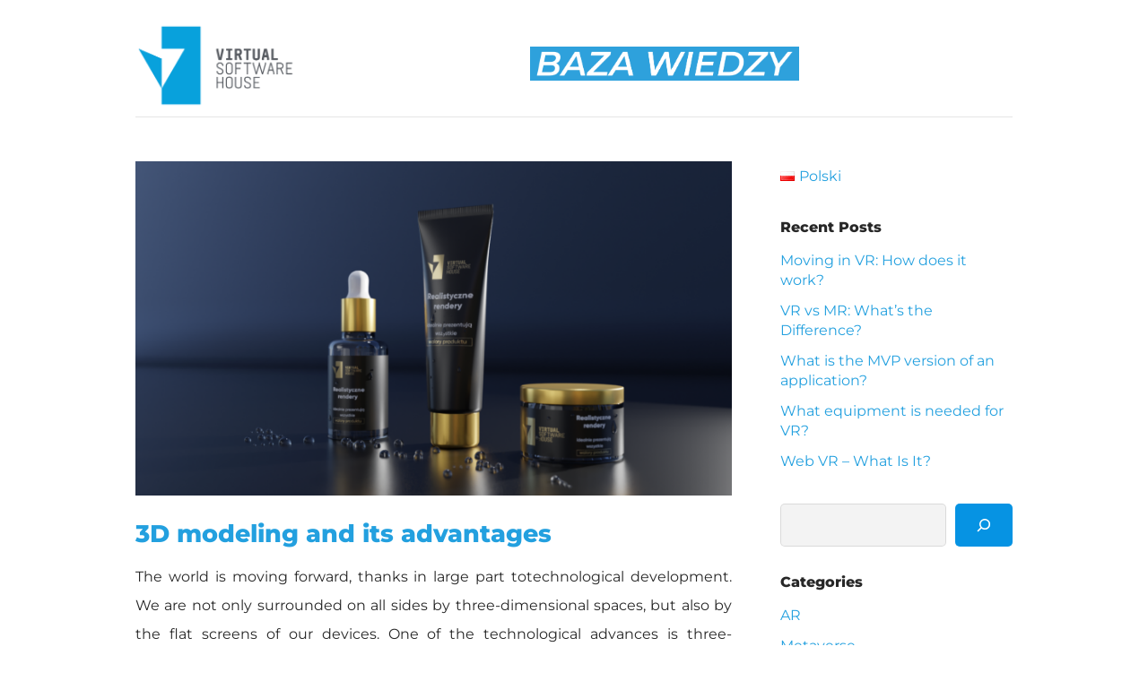

--- FILE ---
content_type: text/html; charset=UTF-8
request_url: https://blog.vhsoft.io/en/3d-modelling-and-its-advantages/
body_size: 16667
content:
<!DOCTYPE html>
<html lang="en-US">
<head>
        <meta charset="UTF-8">
        <meta name="viewport" content="width=device-width, initial-scale=1, minimum-scale=1">
        <meta name='robots' content='index, follow, max-image-preview:large, max-snippet:-1, max-video-preview:-1' />
	<style>img:is([sizes="auto" i], [sizes^="auto," i]) { contain-intrinsic-size: 3000px 1500px }</style>
	<link rel="alternate" href="https://blog.vhsoft.io/modelowanie-3d-i-jego-zalety/" hreflang="pl" />
<link rel="alternate" href="https://blog.vhsoft.io/en/3d-modelling-and-its-advantages/" hreflang="en" />

	<!-- This site is optimized with the Yoast SEO plugin v24.6 - https://yoast.com/wordpress/plugins/seo/ -->
	<title>3D modeling and its advantages - Virtual Software House</title>
	<meta name="description" content="3D modeling technology is very valuable. By versatility, they are used in an increasing number of industries. From marketing to medicine." />
	<link rel="canonical" href="https://blog.vhsoft.io/en/3d-modelling-and-its-advantages/" />
	<meta property="og:locale" content="en_US" />
	<meta property="og:locale:alternate" content="pl_PL" />
	<meta property="og:type" content="article" />
	<meta property="og:title" content="3D modeling and its advantages - Virtual Software House" />
	<meta property="og:description" content="3D modeling technology is very valuable. By versatility, they are used in an increasing number of industries. From marketing to medicine." />
	<meta property="og:url" content="https://blog.vhsoft.io/en/3d-modelling-and-its-advantages/" />
	<meta property="og:site_name" content="Virtual Software House" />
	<meta property="article:published_time" content="2022-12-12T10:08:43+00:00" />
	<meta property="article:modified_time" content="2024-11-06T12:51:06+00:00" />
	<meta property="og:image" content="https://blog.vhsoft.io/wp-content/uploads/2022/12/Screenshot-2022-12-09-at-12.27.28.png" />
	<meta property="og:image:width" content="1578" />
	<meta property="og:image:height" content="886" />
	<meta property="og:image:type" content="image/png" />
	<meta name="author" content="Jakub" />
	<meta name="twitter:card" content="summary_large_image" />
	<meta name="twitter:label1" content="Written by" />
	<meta name="twitter:data1" content="Jakub" />
	<script type="application/ld+json" class="yoast-schema-graph">{"@context":"https://schema.org","@graph":[{"@type":"WebPage","@id":"https://blog.vhsoft.io/en/3d-modelling-and-its-advantages/","url":"https://blog.vhsoft.io/en/3d-modelling-and-its-advantages/","name":"3D modeling and its advantages - Virtual Software House","isPartOf":{"@id":"https://blog.vhsoft.io/en/#website"},"primaryImageOfPage":{"@id":"https://blog.vhsoft.io/en/3d-modelling-and-its-advantages/#primaryimage"},"image":{"@id":"https://blog.vhsoft.io/en/3d-modelling-and-its-advantages/#primaryimage"},"thumbnailUrl":"https://blog.vhsoft.io/wp-content/uploads/2022/12/Screenshot-2022-12-09-at-12.27.28.png","datePublished":"2022-12-12T10:08:43+00:00","dateModified":"2024-11-06T12:51:06+00:00","author":{"@id":"https://blog.vhsoft.io/en/#/schema/person/72580722e81503b471648cb642143d49"},"description":"3D modeling technology is very valuable. By versatility, they are used in an increasing number of industries. From marketing to medicine.","breadcrumb":{"@id":"https://blog.vhsoft.io/en/3d-modelling-and-its-advantages/#breadcrumb"},"inLanguage":"en-US","potentialAction":[{"@type":"ReadAction","target":["https://blog.vhsoft.io/en/3d-modelling-and-its-advantages/"]}]},{"@type":"ImageObject","inLanguage":"en-US","@id":"https://blog.vhsoft.io/en/3d-modelling-and-its-advantages/#primaryimage","url":"https://blog.vhsoft.io/wp-content/uploads/2022/12/Screenshot-2022-12-09-at-12.27.28.png","contentUrl":"https://blog.vhsoft.io/wp-content/uploads/2022/12/Screenshot-2022-12-09-at-12.27.28.png","width":1578,"height":886},{"@type":"BreadcrumbList","@id":"https://blog.vhsoft.io/en/3d-modelling-and-its-advantages/#breadcrumb","itemListElement":[{"@type":"ListItem","position":1,"name":"Strona główna","item":"https://blog.vhsoft.io/en/"},{"@type":"ListItem","position":2,"name":"3D modeling and its advantages"}]},{"@type":"WebSite","@id":"https://blog.vhsoft.io/en/#website","url":"https://blog.vhsoft.io/en/","name":"Virtual Software House","description":"BLOG","potentialAction":[{"@type":"SearchAction","target":{"@type":"EntryPoint","urlTemplate":"https://blog.vhsoft.io/en/?s={search_term_string}"},"query-input":{"@type":"PropertyValueSpecification","valueRequired":true,"valueName":"search_term_string"}}],"inLanguage":"en-US"},{"@type":"Person","@id":"https://blog.vhsoft.io/en/#/schema/person/72580722e81503b471648cb642143d49","name":"Jakub","image":{"@type":"ImageObject","inLanguage":"en-US","@id":"https://blog.vhsoft.io/en/#/schema/person/image/","url":"https://secure.gravatar.com/avatar/eae4adc0df0c73b1149d8959da53a608?s=96&d=mm&r=g","contentUrl":"https://secure.gravatar.com/avatar/eae4adc0df0c73b1149d8959da53a608?s=96&d=mm&r=g","caption":"Jakub"},"url":"https://blog.vhsoft.io/en/author/jakub/"}]}</script>
	<!-- / Yoast SEO plugin. -->


            <style id="tf_lazy_style">
                [data-tf-src]{opacity:0}
                .tf_svg_lazy{transition:filter .3s linear!important;filter:blur(25px);opacity:1;transform:translateZ(0)}
                .tf_svg_lazy_loaded{filter:blur(0)}.module[data-lazy],.module[data-lazy] .ui,.module_row[data-lazy]:not(.tb_first),.module_row[data-lazy]:not(.tb_first)>.row_inner,.module_row:not(.tb_first) .module_column[data-lazy],.module_subrow[data-lazy]>.subrow_inner{background-image:none!important}
            </style>
            <noscript><style>[data-tf-src]{display:none!important}.tf_svg_lazy{filter:none!important;opacity:1!important}</style></noscript>
                    <style id="tf_lazy_common">
                            /*chrome bug,prevent run transition on the page loading*/
                body:not(.page-loaded),body:not(.page-loaded) #header,body:not(.page-loaded) a,body:not(.page-loaded) img,body:not(.page-loaded) figure,body:not(.page-loaded) div,body:not(.page-loaded) i,body:not(.page-loaded) li,body:not(.page-loaded) span,body:not(.page-loaded) ul{animation:none!important;transition:none!important}body:not(.page-loaded) #main-nav li .sub-menu{display:none}img{max-width:100%;height:auto}
                        .tf_fa{display:inline-block;width:1em;height:1em;stroke-width:0;stroke:currentColor;overflow:visible;fill:currentColor;pointer-events:none;vertical-align:middle}#tf_svg symbol{overflow:visible}.tf_lazy{position:relative;visibility:visible;display:block;opacity:.3}.wow .tf_lazy{visibility:hidden;opacity:1;position:static;display:inline}div.tf_audio_lazy audio{visibility:hidden;height:0;display:inline}.mejs-container{visibility:visible}.tf_iframe_lazy{transition:opacity .3s ease-in-out;min-height:10px}.tf_carousel .tf_swiper-wrapper{display:flex}.tf_carousel .tf_swiper-slide{flex-shrink:0;opacity:0}.tf_carousel .tf_lazy{contain:none}.tf_swiper-wrapper>br,.tf_lazy.tf_swiper-wrapper .tf_lazy:after,.tf_lazy.tf_swiper-wrapper .tf_lazy:before{display:none}.tf_lazy:after,.tf_lazy:before{content:'';display:inline-block;position:absolute;width:10px!important;height:10px!important;margin:0 3px;top:50%!important;right:50%!important;left:auto!important;border-radius:100%;background-color:currentColor;visibility:visible;animation:tf-hrz-loader infinite .75s cubic-bezier(.2,.68,.18,1.08)}.tf_lazy:after{width:6px!important;height:6px!important;right:auto!important;left:50%!important;margin-top:3px;animation-delay:-.4s}@keyframes tf-hrz-loader{0%{transform:scale(1);opacity:1}50%{transform:scale(.1);opacity:.6}100%{transform:scale(1);opacity:1}}.tf_lazy_lightbox{position:fixed;background:rgba(11,11,11,.8);color:#ccc;top:0;left:0;display:flex;align-items:center;justify-content:center;z-index:999}.tf_lazy_lightbox .tf_lazy:after,.tf_lazy_lightbox .tf_lazy:before{background:#fff}.tf_video_lazy video{width:100%;height:100%;position:static;object-fit:cover}
        </style>
                        <noscript><style>body:not(.page-loaded) #main-nav li .sub-menu{display:block}</style></noscript>
            <link type="image/png" href="https://blog.vhsoft.io/wp-content/uploads/2022/02/vsh_sygnet.png" rel="apple-touch-icon" /><link type="image/png" href="https://blog.vhsoft.io/wp-content/uploads/2022/02/vsh_sygnet.png" rel="icon" />            <link rel="dns-prefetch" href="//www.google-analytics.com"/>
        <link rel="prefetch" href="https://blog.vhsoft.io/wp-content/themes/basic/js/themify.script.min.js?ver=5.5.2" as="script" importance="low"/><link rel="prefetch" href="https://blog.vhsoft.io/wp-content/themes/basic/themify/js/modules/jquery.imagesloaded.min.js?ver=4.1.4" as="script" importance="low"/><link rel="preload" href="https://blog.vhsoft.io/wp-content/uploads/2022/02/virtual-house-brand-logo.png" as="image"/><link rel="preload" href="https://blog.vhsoft.io/wp-content/themes/basic/themify/themify-builder/js/themify.builder.script.min.js?ver=5.5.4" as="script" importance="low"/><link rel="preload" href="https://fonts.gstatic.com/s/montserrat/v31/JTUFjIg1_i6t8kCHKm459Wx7xQYXK0vOoz6jq6R9WXh0pg.woff2" as="font" type="font/woff2" crossorigin importance="high"/><link rel="preload" href="https://fonts.gstatic.com/s/montserrat/v31/JTUSjIg1_i6t8kCHKm459Wlhyw.woff2" as="font" type="font/woff2" crossorigin importance="high"/><link rel="preload" href="https://fonts.gstatic.com/s/oldstandardtt/v22/MwQsbh3o1vLImiwAVvYawgcf2eVer2q6bHM.woff2" as="font" type="font/woff2" crossorigin importance="high"/><link rel="preload" href="https://fonts.gstatic.com/s/oldstandardtt/v22/MwQubh3o1vLImiwAVvYawgcf2eVeqlq4.woff2" as="font" type="font/woff2" crossorigin importance="high"/><link rel="preload" href="https://fonts.gstatic.com/s/oldstandardtt/v22/MwQrbh3o1vLImiwAVvYawgcf2eVWEX-tS1Zf.woff2" as="font" type="font/woff2" crossorigin importance="high"/><link rel="preload" importance="high" href="https://blog.vhsoft.io/wp-content/uploads/themify-css/concate/711304815/themify-concate-2762455455.min.css" as="style"><link importance="high" id="themify_concate-css" rel="stylesheet" href="https://blog.vhsoft.io/wp-content/uploads/themify-css/concate/711304815/themify-concate-2762455455.min.css"><link rel="alternate" type="application/rss+xml" title="Virtual Software House &raquo; Feed" href="https://blog.vhsoft.io/en/feed/" />
<link rel="alternate" type="application/rss+xml" title="Virtual Software House &raquo; Comments Feed" href="https://blog.vhsoft.io/en/comments/feed/" />
<link rel="preload" href="https://blog.vhsoft.io/wp-content/plugins/mailchimp/assets/css/flick/flick.css?ver=1.6.3" as="style" /><link rel='stylesheet' id='flick-css' href='https://blog.vhsoft.io/wp-content/plugins/mailchimp/assets/css/flick/flick.css?ver=1.6.3' media='all' />
<style id='classic-theme-styles-inline-css'>
/*! This file is auto-generated */
.wp-block-button__link{color:#fff;background-color:#32373c;border-radius:9999px;box-shadow:none;text-decoration:none;padding:calc(.667em + 2px) calc(1.333em + 2px);font-size:1.125em}.wp-block-file__button{background:#32373c;color:#fff;text-decoration:none}
</style>
<style id='global-styles-inline-css'>
:root{--wp--preset--aspect-ratio--square: 1;--wp--preset--aspect-ratio--4-3: 4/3;--wp--preset--aspect-ratio--3-4: 3/4;--wp--preset--aspect-ratio--3-2: 3/2;--wp--preset--aspect-ratio--2-3: 2/3;--wp--preset--aspect-ratio--16-9: 16/9;--wp--preset--aspect-ratio--9-16: 9/16;--wp--preset--color--black: #000000;--wp--preset--color--cyan-bluish-gray: #abb8c3;--wp--preset--color--white: #ffffff;--wp--preset--color--pale-pink: #f78da7;--wp--preset--color--vivid-red: #cf2e2e;--wp--preset--color--luminous-vivid-orange: #ff6900;--wp--preset--color--luminous-vivid-amber: #fcb900;--wp--preset--color--light-green-cyan: #7bdcb5;--wp--preset--color--vivid-green-cyan: #00d084;--wp--preset--color--pale-cyan-blue: #8ed1fc;--wp--preset--color--vivid-cyan-blue: #0693e3;--wp--preset--color--vivid-purple: #9b51e0;--wp--preset--gradient--vivid-cyan-blue-to-vivid-purple: linear-gradient(135deg,rgba(6,147,227,1) 0%,rgb(155,81,224) 100%);--wp--preset--gradient--light-green-cyan-to-vivid-green-cyan: linear-gradient(135deg,rgb(122,220,180) 0%,rgb(0,208,130) 100%);--wp--preset--gradient--luminous-vivid-amber-to-luminous-vivid-orange: linear-gradient(135deg,rgba(252,185,0,1) 0%,rgba(255,105,0,1) 100%);--wp--preset--gradient--luminous-vivid-orange-to-vivid-red: linear-gradient(135deg,rgba(255,105,0,1) 0%,rgb(207,46,46) 100%);--wp--preset--gradient--very-light-gray-to-cyan-bluish-gray: linear-gradient(135deg,rgb(238,238,238) 0%,rgb(169,184,195) 100%);--wp--preset--gradient--cool-to-warm-spectrum: linear-gradient(135deg,rgb(74,234,220) 0%,rgb(151,120,209) 20%,rgb(207,42,186) 40%,rgb(238,44,130) 60%,rgb(251,105,98) 80%,rgb(254,248,76) 100%);--wp--preset--gradient--blush-light-purple: linear-gradient(135deg,rgb(255,206,236) 0%,rgb(152,150,240) 100%);--wp--preset--gradient--blush-bordeaux: linear-gradient(135deg,rgb(254,205,165) 0%,rgb(254,45,45) 50%,rgb(107,0,62) 100%);--wp--preset--gradient--luminous-dusk: linear-gradient(135deg,rgb(255,203,112) 0%,rgb(199,81,192) 50%,rgb(65,88,208) 100%);--wp--preset--gradient--pale-ocean: linear-gradient(135deg,rgb(255,245,203) 0%,rgb(182,227,212) 50%,rgb(51,167,181) 100%);--wp--preset--gradient--electric-grass: linear-gradient(135deg,rgb(202,248,128) 0%,rgb(113,206,126) 100%);--wp--preset--gradient--midnight: linear-gradient(135deg,rgb(2,3,129) 0%,rgb(40,116,252) 100%);--wp--preset--font-size--small: 13px;--wp--preset--font-size--medium: 20px;--wp--preset--font-size--large: 36px;--wp--preset--font-size--x-large: 42px;--wp--preset--spacing--20: 0.44rem;--wp--preset--spacing--30: 0.67rem;--wp--preset--spacing--40: 1rem;--wp--preset--spacing--50: 1.5rem;--wp--preset--spacing--60: 2.25rem;--wp--preset--spacing--70: 3.38rem;--wp--preset--spacing--80: 5.06rem;--wp--preset--shadow--natural: 6px 6px 9px rgba(0, 0, 0, 0.2);--wp--preset--shadow--deep: 12px 12px 50px rgba(0, 0, 0, 0.4);--wp--preset--shadow--sharp: 6px 6px 0px rgba(0, 0, 0, 0.2);--wp--preset--shadow--outlined: 6px 6px 0px -3px rgba(255, 255, 255, 1), 6px 6px rgba(0, 0, 0, 1);--wp--preset--shadow--crisp: 6px 6px 0px rgba(0, 0, 0, 1);}:where(.is-layout-flex){gap: 0.5em;}:where(.is-layout-grid){gap: 0.5em;}body .is-layout-flex{display: flex;}.is-layout-flex{flex-wrap: wrap;align-items: center;}.is-layout-flex > :is(*, div){margin: 0;}body .is-layout-grid{display: grid;}.is-layout-grid > :is(*, div){margin: 0;}:where(.wp-block-columns.is-layout-flex){gap: 2em;}:where(.wp-block-columns.is-layout-grid){gap: 2em;}:where(.wp-block-post-template.is-layout-flex){gap: 1.25em;}:where(.wp-block-post-template.is-layout-grid){gap: 1.25em;}.has-black-color{color: var(--wp--preset--color--black) !important;}.has-cyan-bluish-gray-color{color: var(--wp--preset--color--cyan-bluish-gray) !important;}.has-white-color{color: var(--wp--preset--color--white) !important;}.has-pale-pink-color{color: var(--wp--preset--color--pale-pink) !important;}.has-vivid-red-color{color: var(--wp--preset--color--vivid-red) !important;}.has-luminous-vivid-orange-color{color: var(--wp--preset--color--luminous-vivid-orange) !important;}.has-luminous-vivid-amber-color{color: var(--wp--preset--color--luminous-vivid-amber) !important;}.has-light-green-cyan-color{color: var(--wp--preset--color--light-green-cyan) !important;}.has-vivid-green-cyan-color{color: var(--wp--preset--color--vivid-green-cyan) !important;}.has-pale-cyan-blue-color{color: var(--wp--preset--color--pale-cyan-blue) !important;}.has-vivid-cyan-blue-color{color: var(--wp--preset--color--vivid-cyan-blue) !important;}.has-vivid-purple-color{color: var(--wp--preset--color--vivid-purple) !important;}.has-black-background-color{background-color: var(--wp--preset--color--black) !important;}.has-cyan-bluish-gray-background-color{background-color: var(--wp--preset--color--cyan-bluish-gray) !important;}.has-white-background-color{background-color: var(--wp--preset--color--white) !important;}.has-pale-pink-background-color{background-color: var(--wp--preset--color--pale-pink) !important;}.has-vivid-red-background-color{background-color: var(--wp--preset--color--vivid-red) !important;}.has-luminous-vivid-orange-background-color{background-color: var(--wp--preset--color--luminous-vivid-orange) !important;}.has-luminous-vivid-amber-background-color{background-color: var(--wp--preset--color--luminous-vivid-amber) !important;}.has-light-green-cyan-background-color{background-color: var(--wp--preset--color--light-green-cyan) !important;}.has-vivid-green-cyan-background-color{background-color: var(--wp--preset--color--vivid-green-cyan) !important;}.has-pale-cyan-blue-background-color{background-color: var(--wp--preset--color--pale-cyan-blue) !important;}.has-vivid-cyan-blue-background-color{background-color: var(--wp--preset--color--vivid-cyan-blue) !important;}.has-vivid-purple-background-color{background-color: var(--wp--preset--color--vivid-purple) !important;}.has-black-border-color{border-color: var(--wp--preset--color--black) !important;}.has-cyan-bluish-gray-border-color{border-color: var(--wp--preset--color--cyan-bluish-gray) !important;}.has-white-border-color{border-color: var(--wp--preset--color--white) !important;}.has-pale-pink-border-color{border-color: var(--wp--preset--color--pale-pink) !important;}.has-vivid-red-border-color{border-color: var(--wp--preset--color--vivid-red) !important;}.has-luminous-vivid-orange-border-color{border-color: var(--wp--preset--color--luminous-vivid-orange) !important;}.has-luminous-vivid-amber-border-color{border-color: var(--wp--preset--color--luminous-vivid-amber) !important;}.has-light-green-cyan-border-color{border-color: var(--wp--preset--color--light-green-cyan) !important;}.has-vivid-green-cyan-border-color{border-color: var(--wp--preset--color--vivid-green-cyan) !important;}.has-pale-cyan-blue-border-color{border-color: var(--wp--preset--color--pale-cyan-blue) !important;}.has-vivid-cyan-blue-border-color{border-color: var(--wp--preset--color--vivid-cyan-blue) !important;}.has-vivid-purple-border-color{border-color: var(--wp--preset--color--vivid-purple) !important;}.has-vivid-cyan-blue-to-vivid-purple-gradient-background{background: var(--wp--preset--gradient--vivid-cyan-blue-to-vivid-purple) !important;}.has-light-green-cyan-to-vivid-green-cyan-gradient-background{background: var(--wp--preset--gradient--light-green-cyan-to-vivid-green-cyan) !important;}.has-luminous-vivid-amber-to-luminous-vivid-orange-gradient-background{background: var(--wp--preset--gradient--luminous-vivid-amber-to-luminous-vivid-orange) !important;}.has-luminous-vivid-orange-to-vivid-red-gradient-background{background: var(--wp--preset--gradient--luminous-vivid-orange-to-vivid-red) !important;}.has-very-light-gray-to-cyan-bluish-gray-gradient-background{background: var(--wp--preset--gradient--very-light-gray-to-cyan-bluish-gray) !important;}.has-cool-to-warm-spectrum-gradient-background{background: var(--wp--preset--gradient--cool-to-warm-spectrum) !important;}.has-blush-light-purple-gradient-background{background: var(--wp--preset--gradient--blush-light-purple) !important;}.has-blush-bordeaux-gradient-background{background: var(--wp--preset--gradient--blush-bordeaux) !important;}.has-luminous-dusk-gradient-background{background: var(--wp--preset--gradient--luminous-dusk) !important;}.has-pale-ocean-gradient-background{background: var(--wp--preset--gradient--pale-ocean) !important;}.has-electric-grass-gradient-background{background: var(--wp--preset--gradient--electric-grass) !important;}.has-midnight-gradient-background{background: var(--wp--preset--gradient--midnight) !important;}.has-small-font-size{font-size: var(--wp--preset--font-size--small) !important;}.has-medium-font-size{font-size: var(--wp--preset--font-size--medium) !important;}.has-large-font-size{font-size: var(--wp--preset--font-size--large) !important;}.has-x-large-font-size{font-size: var(--wp--preset--font-size--x-large) !important;}
:where(.wp-block-post-template.is-layout-flex){gap: 1.25em;}:where(.wp-block-post-template.is-layout-grid){gap: 1.25em;}
:where(.wp-block-columns.is-layout-flex){gap: 2em;}:where(.wp-block-columns.is-layout-grid){gap: 2em;}
:root :where(.wp-block-pullquote){font-size: 1.5em;line-height: 1.6;}
</style>
<script src="https://blog.vhsoft.io/wp-includes/js/jquery/jquery.min.js?ver=3.7.1" id="jquery-core-js"></script>
<link rel="https://api.w.org/" href="https://blog.vhsoft.io/wp-json/" /><link rel="alternate" title="JSON" type="application/json" href="https://blog.vhsoft.io/wp-json/wp/v2/posts/687" /><link rel="EditURI" type="application/rsd+xml" title="RSD" href="https://blog.vhsoft.io/xmlrpc.php?rsd" />
<meta name="generator" content="WordPress 6.7.2" />
<link rel='shortlink' href='https://blog.vhsoft.io/?p=687' />
<link rel="alternate" title="oEmbed (JSON)" type="application/json+oembed" href="https://blog.vhsoft.io/wp-json/oembed/1.0/embed?url=https%3A%2F%2Fblog.vhsoft.io%2Fen%2F3d-modelling-and-its-advantages%2F" />
<link rel="alternate" title="oEmbed (XML)" type="text/xml+oembed" href="https://blog.vhsoft.io/wp-json/oembed/1.0/embed?url=https%3A%2F%2Fblog.vhsoft.io%2Fen%2F3d-modelling-and-its-advantages%2F&#038;format=xml" />
<script type="text/javascript">
	jQuery(function($) {
		$('.date-pick').each(function() {
			var format = $(this).data('format') || 'mm/dd/yyyy';
			format = format.replace(/yyyy/i, 'yy');
			$(this).datepicker({
				autoFocusNextInput: true,
				constrainInput: false,
				changeMonth: true,
				changeYear: true,
				beforeShow: function(input, inst) { $('#ui-datepicker-div').addClass('show'); },
				dateFormat: format.toLowerCase(),
			});
		});
		d = new Date();
		$('.birthdate-pick').each(function() {
			var format = $(this).data('format') || 'mm/dd';
			format = format.replace(/yyyy/i, 'yy');
			$(this).datepicker({
				autoFocusNextInput: true,
				constrainInput: false,
				changeMonth: true,
				changeYear: false,
				minDate: new Date(d.getFullYear(), 1-1, 1),
				maxDate: new Date(d.getFullYear(), 12-1, 31),
				beforeShow: function(input, inst) { $('#ui-datepicker-div').removeClass('show'); },
				dateFormat: format.toLowerCase(),
			});

		});

	});
</script>
<style id="tb_inline_styles">.tb_animation_on{overflow-x:hidden}.themify_builder .wow{visibility:hidden;animation-fill-mode:both}.themify_builder .tf_lax_done{transition-duration:.8s;transition-timing-function:cubic-bezier(.165,.84,.44,1)}.wow.tf_lax_done{animation-fill-mode:backwards}[data-sticky-active].tb_sticky_scroll_active{z-index:1}[data-sticky-active].tb_sticky_scroll_active .hide-on-stick{display:none}@media screen and (min-width:1025px){.hide-desktop{width:0!important;height:0!important;padding:0!important;visibility:hidden!important;margin:0!important;display:table-column!important}}@media screen and (min-width:769px) and (max-width:1024px){.hide-tablet_landscape{width:0!important;height:0!important;padding:0!important;visibility:hidden!important;margin:0!important;display:table-column!important}}@media screen and (min-width:601px) and (max-width:768px){.hide-tablet{width:0!important;height:0!important;padding:0!important;visibility:hidden!important;margin:0!important;display:table-column!important}}@media screen and (max-width:600px){.hide-mobile{width:0!important;height:0!important;padding:0!important;visibility:hidden!important;margin:0!important;display:table-column!important}}</style><noscript><style>.themify_builder .wow,.wow .tf_lazy{visibility:visible!important}</style></noscript></head>

<body class="post-template-default single single-post postid-687 single-format-standard skin-default sidebar1 default_width no-home tb_animation_on">
<!-- hook content: themify_body_start --><!-- Messenger Wtyczka czatu Code -->
    <div id="fb-root"></div>

    <!-- Your Wtyczka czatu code -->
    <div id="fb-customer-chat" class="fb-customerchat">
    </div>

    <script>
      var chatbox = document.getElementById('fb-customer-chat');
      chatbox.setAttribute("page_id", "383824792121900");
      chatbox.setAttribute("attribution", "biz_inbox");
    </script>

    <!-- Your SDK code -->
    <script>
      window.fbAsyncInit = function() {
        FB.init({
          xfbml            : true,
          version          : 'v13.0'
        });
      };

      (function(d, s, id) {
        var js, fjs = d.getElementsByTagName(s)[0];
        if (d.getElementById(id)) return;
        js = d.createElement(s); js.id = id;
        js.src = 'https://connect.facebook.net/pl_PL/sdk/xfbml.customerchat.js';
        fjs.parentNode.insertBefore(js, fjs);
      }(document, 'script', 'facebook-jssdk'));
    </script><!-- /hook content: themify_body_start --><div id="pagewrap" class="hfeed site">

	<div id="headerwrap">

				<header id="header" class="pagewidth" itemscope="itemscope" itemtype="https://schema.org/WPHeader">
        			<hgroup>
				<div id="site-logo"><a href="https://blog.vhsoft.io/en/" title="Virtual Software House"><img  src="https://blog.vhsoft.io/wp-content/uploads/2022/02/virtual-house-brand-logo.png" alt="Virtual Software House" title="virtual-house-brand-logo" width="200" height="" class="site-logo-image" data-tf-not-load="1" importance="high"></a></div><div id="site-description" class="site-description"><img decoding="async" data-tf-not-load="1" importance="high" width="1623" height="205" src="https://blog.vhsoft.io/wp-content/uploads/2024/11/baza_wiedzy_logo.png" alt="BLOG" title="baza_wiedzy_logo"></div>			</hgroup>

			<nav id="main-nav-wrap" itemscope="itemscope" itemtype="https://schema.org/SiteNavigationElement">
				<div id="menu-icon" class="mobile-button"><span class="menu-icon-inner"></span></div>
				<ul id="main-nav" class="main-nav tf_clearfix tf_box"></ul>				<!-- /#main-nav -->
			</nav>

			
			<div class="social-widget">
							</div>
			<!-- /.social-widget -->
				</header>
		<!-- /#header -->
        
	</div>
	<!-- /#headerwrap -->

	<div id="body" class="tf_clearfix">
    
<!-- layout-container -->
<div id="layout" class="pagewidth tf_clearfix">

		<!-- content -->
	<main id="content" class="list-post">
    			
		
<article id="post-687" class="post tf_clearfix cat-19 post-687 type-post status-publish format-standard has-post-thumbnail hentry category-technologies has-post-title no-post-date has-post-category has-post-tag has-post-comment has-post-author ">
	
				<figure class="post-image tf_clearfix">
			    								<a href="https://blog.vhsoft.io/en/3d-modelling-and-its-advantages/">
								<img data-tf-not-load="1" importance="high" fetchpriority="high" decoding="async" width="1578" height="886" src="https://blog.vhsoft.io/wp-content/uploads/2022/12/Screenshot-2022-12-09-at-12.27.28.png" class="wp-post-image wp-image-674" title="VSH Render" alt="VSH Render" srcset="https://blog.vhsoft.io/wp-content/uploads/2022/12/Screenshot-2022-12-09-at-12.27.28.png 1578w, https://blog.vhsoft.io/wp-content/uploads/2022/12/Screenshot-2022-12-09-at-12.27.28-300x168.png 300w, https://blog.vhsoft.io/wp-content/uploads/2022/12/Screenshot-2022-12-09-at-12.27.28-1024x575.png 1024w, https://blog.vhsoft.io/wp-content/uploads/2022/12/Screenshot-2022-12-09-at-12.27.28-768x431.png 768w, https://blog.vhsoft.io/wp-content/uploads/2022/12/Screenshot-2022-12-09-at-12.27.28-1536x862.png 1536w" sizes="(max-width: 1578px) 100vw, 1578px" />								    				</a>
							    			</figure>
			
	<div class="post-content">

		
					<h1 class="post-title entry-title"><a href="https://blog.vhsoft.io/en/3d-modelling-and-its-advantages/">3D modeling and its advantages</a></h1>		
		
			<div class="entry-content">

        				<!--themify_builder_content-->
<div id="themify_builder_content-687" data-postid="687" class="themify_builder_content themify_builder_content-687 themify_builder tf_clear">
    	<!-- module_row -->
	<div  data-lazy="1" class="module_row themify_builder_row tb_7z6s782 tb_first tf_clearfix">
	    		<div class="row_inner col_align_top col-count-1 tf_box tf_w tf_rel">
			<div  data-lazy="1" class="module_column tb-column col-full first tb_chze782 tf_box">
			    	        <div class="tb-column-inner tf_box tf_w">
		    <!-- module text -->
<div  class="module module-text tb_2h8p783   " data-lazy="1">
        <div  class="tb_text_wrap">
    <p style="text-align: justify;"><span id="[0,3]" class="word">The</span> <span id="[4,9]" class="word">world</span> <span id="[10,12]" class="word">is</span> <span id="[13,19]" class="word">moving</span> <span id="[20,27]" class="word">forward</span>, <span id="[29,35]" class="word">thanks</span> <span id="[36,38]" class="word">in</span> <span id="[39,44]" class="word">large</span> <span id="[45,49]" class="word">part</span> <span id="[50,52]" class="word">to</span><span id="[53,66]" class="word">technological</span> <span id="[67,78]" class="word">development</span>. <span id="[80,82]" class="word">We</span> <span id="[83,86]" class="word">are</span> <span id="[87,90]" class="word">not</span> <span id="[91,95]" class="word">only</span> <span id="[96,106]" class="word">surrounded </span><span id="[107,109]" class="word">on </span><span id="[110,113]" class="word">all</span> <span id="[114,119]" class="word">sides</span> <span id="[120,122]" class="word">by</span> <span id="[123,140]" class="word">three-dimensional</span> <span id="[141,147]" class="word">spaces</span>, <span id="[149,152]" class="word">but</span> <span id="[153,157]" class="word">also</span> <span id="[158,160]" class="word">by</span> <span id="[161,164]" class="word">the </span><span id="[165,169]" class="word">flat</span> <span id="[170,177]" class="word">screens</span> <span id="[178,180]" class="word">of</span> <span id="[181,184]" class="word">our</span> <span id="[185,192]" class="word">devices</span>. <span id="[194,197]" class="word">One</span> <span id="[198,200]" class="word">of</span> <span id="[201,204]" class="word">the </span><span id="[205,218]" class="word">technological </span><span id="[219,227]" class="word">advances</span> <span id="[228,230]" class="word">is</span> <span id="[231,248]" class="word">three-dimensional</span> <span id="[249,257]" class="word">modeling</span>, <span id="[259,264]" class="word">which</span>, <span id="[266,270]" class="word">like</span> <span id="[271,274]" class="word">any </span><span id="[275,288]" class="word">technological</span> <span id="[289,297]" class="word">solution</span>, <span id="[299,306]" class="word">carries</span> <span id="[307,311]" class="word">with</span> <span id="[312,314]" class="word">it</span> <span id="[315,316]" class="word">a </span><span id="[317,323]" class="word">number</span> <span id="[324,326]" class="word">of </span><span id="[327,340]" class="word">possibilities</span>. <span id="[342,346]" class="word">Many</span> <span id="[347,357]" class="word">industries</span> <span id="[358,361]" class="word">are</span> <span id="[362,368]" class="word">trying</span> <span id="[369,371]" class="word">to</span> <span id="[372,376]" class="word">make</span> <span id="[377,380]" class="word">the</span> <span id="[381,385]" class="word">most</span><span id="[386,388]" class="word">of</span> <span id="[389,393]" class="word">them</span>. <span id="[395,397]" class="word">It</span> <span id="[398,403]" class="word">doesn</span>&#8216;<span id="[404,405]" class="word">t</span> <span id="[406,412]" class="word">matter</span> <span id="[413,415]" class="word">if</span> <span id="[416,418]" class="word">it</span>&#8216;<span id="[419,420]" class="word">s </span><span id="[421,434]" class="word">manufacturing</span>, <span id="[436,441]" class="word">video-</span><span id="[442,447]" class="word">games</span>, <span id="[449,457]" class="word">medicine</span>, <span id="[459,468]" class="word">marketing</span> <span id="[469,471]" class="word">or</span> <span id="[472,483]" class="word">advertising</span>.</p>
<h5 style="text-align: justify;"><span id="[0,4]" class="word">What</span> <span id="[5,7]" class="word">is</span> <span id="[8,16]" class="word">actually</span> <span id="[17,19]" class="word">3D</span> <span id="[20,28]" class="word">modeling</span>?</h5>
<p style="text-align: justify;"><span id="[0,2]" class="word">In</span> <span id="[3,11]" class="word">simplest</span> <span id="[12,17]" class="word">terms</span>, <span id="[19,21]" class="word">it</span> <span id="[22,24]" class="word">is</span> <span id="[25,28]" class="word">the</span> <span id="[29,36]" class="word">process</span> <span id="[37,39]" class="word">of</span> <span id="[40,48]" class="word">creating</span> <span id="[49,52]" class="word">and </span><span id="[53,62]" class="word">modifying</span> <span id="[63,80]" class="word">three-dimensional</span> <span id="[81,88]" class="word">objects</span> <span id="[89,99]" class="word">consisting</span> <span id="[100,102]" class="word">of </span><span id="[103,112]" class="word">triangles </span><span id="[113,117]" class="word">with</span> <span id="[118,121]" class="word">the</span> <span id="[122,126]" class="word">help</span> <span id="[127,129]" class="word">of</span> <span id="[130,137]" class="word">special</span> <span id="[138,146]" class="word">computer</span> <span id="[147,155]" class="word">programs</span>. <span id="[157,159]" class="word">An </span><span id="[160,171]" class="word">experienced</span> <span id="[172,179]" class="word">graphic</span> <span id="[180,188]" class="word">designer</span> <span id="[189,191]" class="word">is</span> <span id="[192,196]" class="word">able</span> <span id="[197,199]" class="word">to</span> <span id="[200,206]" class="word">create</span> <span id="[207,208]" class="word">a</span> <span id="[209,216]" class="word">product </span><span id="[217,221]" class="word">from </span><span id="[222,229]" class="word">scratch</span> <span id="[230,232]" class="word">or</span> <span id="[233,241]" class="word">recreate</span> <span id="[242,244]" class="word">an</span> <span id="[245,253]" class="word">existing</span> <span id="[254,260]" class="word">object</span> <span id="[261,263]" class="word">in</span> <span id="[264,268]" class="word">full</span> <span id="[269,276]" class="word">realism</span>. <span id="[278,289]" class="word">Reproducing</span> <span id="[290,294]" class="word">with</span> <span id="[295,303]" class="word">complete</span> <span id="[304,312]" class="word">accuracy</span> <span id="[313,318]" class="word">every</span> <span id="[319,323]" class="word">last</span> <span id="[324,330]" class="word">detail</span>. <span id="[332,334]" class="word">3D </span><span id="[335,341]" class="word">spaces</span> <span id="[342,345]" class="word">and</span> <span id="[346,353]" class="word">objects</span> <span id="[354,357]" class="word">can</span> <span id="[358,362]" class="word">also</span> <span id="[363,367]" class="word">look</span> <span id="[368,372]" class="word">like</span> <span id="[373,377]" class="word">they</span> <span id="[378,382]" class="word">have</span> <span id="[383,387]" class="word">been </span><span id="[388,393]" class="word">taken</span> <span id="[394,397]" class="word">out</span> <span id="[398,400]" class="word">of</span> <span id="[401,408]" class="word">another</span> <span id="[409,415]" class="word">galaxy</span> <span id="[416,418]" class="word">or</span> <span id="[419,428]" class="word">transport</span> <span id="[429,431]" class="word">us</span> <span id="[432,434]" class="word">to</span> <span id="[435,436]" class="word">a </span><span id="[437,444]" class="word">cartoon </span><span id="[445,450]" class="word">world</span> <span id="[451,453]" class="word">by</span> <span id="[454,465]" class="word">simplifying</span> <span id="[466,470]" class="word">them</span> <span id="[471,475]" class="word">into</span> <span id="[476,483]" class="word">angular</span> <span id="[484,490]" class="word">solids</span>. <span id="[492,496]" class="word">They</span> <span id="[497,501]" class="word">then </span><span id="[502,509]" class="word">achieve</span> <span id="[510,511]" class="word">a</span> <span id="[512,522]" class="word">simplified</span> <span id="[523,526]" class="word">and</span> <span id="[527,537]" class="word">economical </span><span id="[538,548]" class="word">appearance</span>.</p>    </div>
</div>
<!-- /module text --><!-- module image -->
<div  class="module module-image tb_it7p951   image-top tf_mw" data-lazy="1">
        <div class="image-wrap tf_rel tf_mw">
		    <img data-tf-not-load="1" importance="high" decoding="async" width="1418" height="662" src="https://blog.vhsoft.io/wp-content/uploads/2022/12/Screenshot-2022-12-12-at-11.22.48.png" class="wp-post-image wp-image-692" title="3D modelling" alt="Fabric" srcset="https://blog.vhsoft.io/wp-content/uploads/2022/12/Screenshot-2022-12-12-at-11.22.48.png 1418w, https://blog.vhsoft.io/wp-content/uploads/2022/12/Screenshot-2022-12-12-at-11.22.48-300x140.png 300w, https://blog.vhsoft.io/wp-content/uploads/2022/12/Screenshot-2022-12-12-at-11.22.48-1024x478.png 1024w, https://blog.vhsoft.io/wp-content/uploads/2022/12/Screenshot-2022-12-12-at-11.22.48-768x359.png 768w" sizes="(max-width: 1418px) 100vw, 1418px" />	
		</div>
	<!-- /image-wrap -->
    
    	</div>
<!-- /module image --><!-- module text -->
<div  class="module module-text tb_6j5n783   " data-lazy="1">
        <div  class="tb_text_wrap">
    <h5> </h5>
<h5 style="text-align: justify;"><span id="[0,5]" class="word">Where</span> <span id="[6,9]" class="word">are</span> <span id="[10,12]" class="word">3D</span> <span id="[13,19]" class="word">models</span> <span id="[20,24]" class="word">used</span> <span id="[25,28]" class="word">and</span> <span id="[29,32]" class="word">why</span>?</h5>
<p style="text-align: justify;">From marketing and advertising, architecture to health and medicine. Virtually every industry today uses 3D modeling technology. The reason is its versatility . Photorealistic appearance and countless opportunities for use, which very often translate into increased chances of selling products or services provided.</p>
<p style="text-align: justify;">Although at first 3D models were mainly used in games, with the goal of attracting players with better and more realistic effects, entertainment has long since caught up by other industries.</p>    </div>
</div>
<!-- /module text --><!-- module image -->
<div  class="module module-image tb_w11a784   image-top tf_mw" data-lazy="1">
        <div class="image-wrap tf_rel tf_mw">
		    <img loading="lazy" decoding="async" width="1272" height="708" src="https://blog.vhsoft.io/wp-content/uploads/2022/12/Screenshot-2022-12-09-at-12.28.35.png" class="wp-post-image wp-image-675" title="Games" alt="Fabric" srcset="https://blog.vhsoft.io/wp-content/uploads/2022/12/Screenshot-2022-12-09-at-12.28.35.png 1272w, https://blog.vhsoft.io/wp-content/uploads/2022/12/Screenshot-2022-12-09-at-12.28.35-300x167.png 300w, https://blog.vhsoft.io/wp-content/uploads/2022/12/Screenshot-2022-12-09-at-12.28.35-1024x570.png 1024w, https://blog.vhsoft.io/wp-content/uploads/2022/12/Screenshot-2022-12-09-at-12.28.35-768x427.png 768w" sizes="(max-width: 1272px) 100vw, 1272px" />	
		</div>
	<!-- /image-wrap -->
    
    	</div>
<!-- /module image --><!-- module text -->
<div  class="module module-text tb_pnxb783   " data-lazy="1">
        <div  class="tb_text_wrap">
    <p> </p>
<p style="text-align: justify;">In architecture, they started with projects and sketches that could not represent the final result without building it. In the manufacturing industry, on the other hand, there was no way to test the final product without producing multiple prototypes. Based on just two examples, one can already be tempted to make some conclusions. The use of 3D modeling is able to bring not only visual benefits, but also time and budget savings. This is due to the technological capabilities of virtual models. Already in the design phase, some inaccuracies in the project can be detected and addressed to correct them. All, of course, without the need to first devote resources to making a physical design.</p>
<p style="text-align: justify;">While in the case of manufacturing a simple device, such as a bicycle wall mount, the costs are not mind-blowing. However, when we are dealing with the design of complex machinery, houses or entire machine parks, being able to check or preview the final result is definitely able to help impose corrections and improvements. Everything is done without additional costs caused by the need to rework an already manufactured machine. It is worth mentioning one of the most important and encouraging capabilities of 3D models, but first another example😉.</p>
<p style="text-align: justify;"><span id="[0,5]" class="word">There</span> <span id="[6,8]" class="word">is</span> <span id="[9,10]" class="word">a</span> <span id="[11,17]" class="word">reason</span> <span id="[18,21]" class="word">why</span> <span id="[22,28]" class="word">health</span> <span id="[29,32]" class="word">and</span> <span id="[33,41]" class="word">medicine</span> <span id="[42,46]" class="word">were</span><span id="[47,56]" class="word">mentioned</span> <span id="[57,59]" class="word">at</span> <span id="[60,63]" class="word">the</span> <span id="[64,68]" class="word">very</span> <span id="[69,78]" class="word">beginning</span>. <span id="[80,84]" class="word">Here</span>, <span id="[86,88]" class="word">in</span> <span id="[89,97]" class="word">addition</span> <span id="[98,100]" class="word">to </span><span id="[101,109]" class="word">machines </span><span id="[110,113]" class="word">and</span> <span id="[114,123]" class="word">equipment</span>, <span id="[125,127]" class="word">an</span> <span id="[128,139]" class="word">experienced</span> <span id="[140,147]" class="word">graphic </span><span id="[148,156]" class="word">designer</span> <span id="[157,159]" class="word">is</span> <span id="[160,164]" class="word">also</span> <span id="[165,169]" class="word">able</span> <span id="[170,172]" class="word">to</span> <span id="[173,179]" class="word">design</span> <span id="[180,181]" class="word">a</span> <span id="[182,184]" class="word">3D</span> <span id="[185,190]" class="word">model</span> <span id="[191,193]" class="word">of</span> <span id="[194,195]" class="word">a</span> <span id="[196,200]" class="word">limb</span> <span id="[201,203]" class="word">or </span><span id="[204,209]" class="word">other</span> <span id="[210,214]" class="word">body</span> <span id="[215,219]" class="word">part</span>, <span id="[221,226]" class="word">which</span> <span id="[227,230]" class="word">can</span> <span id="[231,235]" class="word">then</span> <span id="[236,238]" class="word">be</span> <span id="[239,246]" class="word">printed</span> <span id="[247,250]" class="word">and</span> <span id="[251,256]" class="word">serve</span> <span id="[257,259]" class="word">as</span> <span id="[260,261]" class="word">a </span><span id="[262,272]" class="word">prosthesis</span> <span id="[273,277]" class="word">that</span> <span id="[278,282]" class="word">will</span> <span id="[283,287]" class="word">help</span> <span id="[288,291]" class="word">the</span> <span id="[292,299]" class="word">patient</span> <span id="[300,303]" class="word">and</span>, <span id="[305,307]" class="word">in</span> <span id="[308,311]" class="word">the</span> <span id="[312,316]" class="word">best</span> <span id="[317,321]" class="word">case</span>, <span id="[323,327]" class="word">save</span> <span id="[328,329]" class="word">a</span> <span id="[330,334]" class="word">life</span>.</p>
<h5 style="text-align: justify;"><span id="[0,2]" class="word">3D</span> <span id="[3,9]" class="word">models</span> <span id="[10,13]" class="word">and</span> <span id="[14,19]" class="word">their</span> <span id="[20,33]" class="word">interactivity</span></h5>
<p style="text-align: justify;"><span id="[0,9]" class="word">Marketing</span> <span id="[10,13]" class="word">and</span> <span id="[14,25]" class="word">advertising</span> <span id="[26,30]" class="word">have</span> <span id="[31,35]" class="word">been</span> <span id="[36,40]" class="word">left</span> <span id="[41,44]" class="word">for</span> <span id="[45,49]" class="word">last</span>, <span id="[51,58]" class="word">despite </span><span id="[59,64]" class="word">being</span> <span id="[65,70]" class="word">among</span> <span id="[71,74]" class="word">the</span> <span id="[75,79]" class="word">most</span> <span id="[80,89]" class="word">important</span> <span id="[90,97]" class="word">aspects</span> <span id="[98,100]" class="word">of </span><span id="[101,111]" class="word">businesses</span>. <span id="[113,117]" class="word">Ways</span> <span id="[118,120]" class="word">to</span> <span id="[121,128]" class="word">attract</span> <span id="[129,138]" class="word">customers</span>&#8216; <span id="[140,149]" class="word">attention</span> <span id="[150,153]" class="word">are</span> <span id="[154,163]" class="word">plentiful</span>, <span id="[165,168]" class="word">one</span> <span id="[169,171]" class="word">of </span><span id="[172,177]" class="word">which</span>, <span id="[179,186]" class="word">gaining</span> <span id="[187,197]" class="word">increasing</span> <span id="[198,208]" class="word">popularity</span>, <span id="[210,212]" class="word">is </span><span id="[213,222]" class="word">precisely</span> <span id="[223,226]" class="word">the</span> <span id="[227,230]" class="word">use </span><span id="[231,233]" class="word">of</span> <span id="[234,236]" class="word">3D</span> <span id="[237,243]" class="word">models</span>. <span id="[245,249]" class="word">When</span> <span id="[250,259]" class="word">designing</span> <span id="[260,261]" class="word">a</span> <span id="[262,269]" class="word">product</span> <span id="[270,283]" class="word">visualization</span>, <span id="[285,288]" class="word">you</span> <span id="[289,292]" class="word">can</span> <span id="[293,298]" class="word">focus</span> <span id="[299,301]" class="word">on</span> <span id="[302,306]" class="word">each</span> <span id="[307,314]" class="word">element</span> <span id="[315,318]" class="word">and </span><span id="[319,326]" class="word">present</span> <span id="[327,330]" class="word">the</span> <span id="[331,339]" class="word">products </span><span id="[340,342]" class="word">in</span> <span id="[343,346]" class="word">the</span> <span id="[347,351]" class="word">best</span> <span id="[352,360]" class="word">possible</span> <span id="[361,365]" class="word">form</span> <span id="[366,370]" class="word">with</span> <span id="[371,380]" class="word">realistic</span> <span id="[381,389]" class="word">computer</span> <span id="[390,397]" class="word">renders</span>.</p>    </div>
</div>
<!-- /module text --><!-- module image -->
<div  class="module module-image tb_q324506   image-top tf_mw" data-lazy="1">
        <div class="image-wrap tf_rel tf_mw">
		    <img loading="lazy" decoding="async" width="1578" height="886" src="https://blog.vhsoft.io/wp-content/uploads/2022/12/Screenshot-2022-12-09-at-12.27.28.png" class="wp-post-image wp-image-674" title="VSH Render" alt="Fabric" srcset="https://blog.vhsoft.io/wp-content/uploads/2022/12/Screenshot-2022-12-09-at-12.27.28.png 1578w, https://blog.vhsoft.io/wp-content/uploads/2022/12/Screenshot-2022-12-09-at-12.27.28-300x168.png 300w, https://blog.vhsoft.io/wp-content/uploads/2022/12/Screenshot-2022-12-09-at-12.27.28-1024x575.png 1024w, https://blog.vhsoft.io/wp-content/uploads/2022/12/Screenshot-2022-12-09-at-12.27.28-768x431.png 768w, https://blog.vhsoft.io/wp-content/uploads/2022/12/Screenshot-2022-12-09-at-12.27.28-1536x862.png 1536w" sizes="(max-width: 1578px) 100vw, 1578px" />	
		</div>
	<!-- /image-wrap -->
    
    	</div>
<!-- /module image --><!-- module text -->
<div  class="module module-text tb_af7k784   " data-lazy="1">
        <div  class="tb_text_wrap">
    <p> </p>
<p>However, that&#8217;s not all. 3D models can also be enhanced with animation to further draw attention to specific aspects or the entire product. The innovation of promoting products by presenting them in a three-dimensional form draws special attention. Especially when we mention the added value for customers of being able to see it from all sides, in their own way, the way they want. Now the question is, how is the consumer able to view the 3D model? The answer is none other than <a href="https://blog.vhsoft.io/en/what-is-augmented-reality-ar/">AR</a>, WebAR and <a href="https://blog.vhsoft.io/en/what-is-virtual-reality-vr/">VR</a> technology. These technologies allow you to visualize products and services to the consumer and even interact with them.</p>
<h5><b>In conclusion</b></h5>
<p><span id="[0,2]" class="word">3D</span> <span id="[3,11]" class="word">modeling</span> <span id="[12,22]" class="word">technology</span> <span id="[23,25]" class="word">is</span> <span id="[26,30]" class="word">very</span> <span id="[31,39]" class="word">valuable</span>, <span id="[41,44]" class="word">not</span> <span id="[45,49]" class="word">only </span><span id="[50,57]" class="word">through</span> <span id="[58,61]" class="word">the</span> <span id="[62,67]" class="word">prism</span> <span id="[68,70]" class="word">of</span> <span id="[71,77]" class="word">saving</span> <span id="[78,82]" class="word">time</span> <span id="[83,86]" class="word">and</span> <span id="[87,92]" class="word">money</span>. <span id="[94,98]" class="word">With</span> <span id="[99,104]" class="word">their </span><span id="[105,109]" class="word">help</span>, <span id="[111,114]" class="word">you</span> <span id="[115,118]" class="word">can</span> <span id="[119,127]" class="word">increase</span> <span id="[128,133]" class="word">brand</span> <span id="[134,143]" class="word">awareness</span>, <span id="[145,152]" class="word">attract</span> <span id="[153,162]" class="word">attention </span><span id="[163,166]" class="word">and</span> <span id="[167,175]" class="word">interest</span> <span id="[176,185]" class="word">customers</span>. <span id="[187,204]" class="word">Three-dimensional</span> <span id="[205,212]" class="word">objects </span><span id="[213,220]" class="word">present </span><span id="[221,225]" class="word">more</span> <span id="[226,232]" class="word">visual</span> <span id="[233,239]" class="word">values</span>, <span id="[241,245]" class="word">they</span> <span id="[246,250]" class="word">also</span> <span id="[251,255]" class="word">give</span> <span id="[256,259]" class="word">the </span><span id="[260,271]" class="word">opportunity</span> <span id="[272,274]" class="word">to</span> <span id="[275,285]" class="word">accurately</span> <span id="[286,289]" class="word">see</span> <span id="[290,293]" class="word">the</span> <span id="[294,300]" class="word">object</span>, <span id="[302,306]" class="word">also</span> <span id="[307,313]" class="word">inside</span> <span id="[314,317]" class="word">and </span><span id="[318,325]" class="word">present</span> <span id="[326,329]" class="word">its </span><span id="[330,339]" class="word">operation</span> <span id="[340,346]" class="word">before</span> <span id="[347,357]" class="word">production</span>. <span id="[359,370]" class="word">Improvement</span> <span id="[371,373]" class="word">of </span><span id="[374,383]" class="word">executive</span> <span id="[384,388]" class="word">work</span> <span id="[389,391]" class="word">in</span> <span id="[392,395]" class="word">the</span> <span id="[396,402]" class="word">design</span> <span id="[403,405]" class="word">of</span> <span id="[406,412]" class="word">houses</span> <span id="[413,415]" class="word">or</span> <span id="[416,422]" class="word">entire</span> <span id="[423,430]" class="word">machine </span><span id="[431,436]" class="word">parks</span>. <span id="[438,441]" class="word">Who</span> <span id="[442,447]" class="word">knows</span> <span id="[448,452]" class="word">what</span> <span id="[453,457]" class="word">else</span> <span id="[458,460]" class="word">we</span> <span id="[461,465]" class="word">will</span> <span id="[466,469]" class="word">use</span> <span id="[470,472]" class="word">3D</span> <span id="[473,481]" class="word">modeling</span> <span id="[482,485]" class="word">for</span>.<br /><br />Want to learn more? Schedule a <a href="https://vhsoft.io/contact.html">free consultation</a>!</p>    </div>
</div>
<!-- /module text --><!-- module image -->
<div  class="module module-image tb_9rrx959   image-top tf_mw" data-lazy="1">
        <div class="image-wrap tf_rel tf_mw">
		    <img loading="lazy" decoding="async" width="970" height="902" src="https://blog.vhsoft.io/wp-content/uploads/2022/12/Screenshot-2022-12-12-at-11.31.29.png" class="wp-post-image wp-image-695" title="Medicine Inventor Doc Eng" alt="Medicine Inventor Doc Eng" srcset="https://blog.vhsoft.io/wp-content/uploads/2022/12/Screenshot-2022-12-12-at-11.31.29.png 970w, https://blog.vhsoft.io/wp-content/uploads/2022/12/Screenshot-2022-12-12-at-11.31.29-300x279.png 300w, https://blog.vhsoft.io/wp-content/uploads/2022/12/Screenshot-2022-12-12-at-11.31.29-768x714.png 768w" sizes="(max-width: 970px) 100vw, 970px" />	
		</div>
	<!-- /image-wrap -->
    
    	</div>
<!-- /module image -->	        </div>
	    	</div>
		    </div>
	    <!-- /row_inner -->
	</div>
	<!-- /module_row -->
	</div>
<!--/themify_builder_content-->
	    
	</div><!-- /.entry-content -->
	
	</div>
	<!-- /.post-content -->
	
</article>
<!-- /.post -->

				
		
		
		<div class="post-nav tf_clearfix">
			<span class="prev"><a href="https://blog.vhsoft.io/en/digital-twin/" rel="prev"><span class="arrow">&laquo;</span> Digital Twin</a></span>			<span class="next"><a href="https://blog.vhsoft.io/en/what-are-the-possibilities-of-ai-in-2023/" rel="next"><span class="arrow">&raquo;</span> What are the possibilities of AI in 2023</a></span>		</div>
		<!-- /.post-nav -->

	
			    
	            
			
	</main>
	<!-- /content -->
            <aside id="sidebar" itemscope="itemscope" itemtype="https://schema.org/WPSidebar">
	
            <div id="block-3" class="widget widget_block">
<div class="wp-block-group"><div class="wp-block-group__inner-container is-layout-flow wp-block-group-is-layout-flow"><div class="widget widget_nav_menu"><div class="menu-main-container"><ul id="menu-main" class="menu"><li id="menu-item-382-pl" class="lang-item lang-item-6 lang-item-pl lang-item-first menu-item menu-item-type-custom menu-item-object-custom menu-item-382-pl"><a href="https://blog.vhsoft.io/modelowanie-3d-i-jego-zalety/" hreflang="pl-PL" lang="pl-PL"><img decoding="async" src="[data-uri]" alt="" width="16" height="11" style="width: 16px; height: 11px;" /><span style="margin-left:0.3em;">Polski</span></a></li>
</ul></div></div>

<div class="widget feature-posts"><h2 class="widgettitle">Recent Posts</h2><ul class="feature-posts-list"><li><a href="https://blog.vhsoft.io/en/how-to-move-in-vr/" class="feature-posts-title">Moving in VR: How does it work?</a> <br /></li><li><a href="https://blog.vhsoft.io/en/vr_vs_mr_whats_the_difference/" class="feature-posts-title">VR vs MR: What’s the Difference?</a> <br /></li><li><a href="https://blog.vhsoft.io/en/what-is-the-mvp-version-of-an-application/" class="feature-posts-title">What is the MVP version of an application?</a> <br /></li><li><a href="https://blog.vhsoft.io/en/what-equipment-is-needed-for-vr/" class="feature-posts-title">What equipment is needed for VR?</a> <br /></li><li><a href="https://blog.vhsoft.io/en/discovering-web-vr-accessible-vr-experiences-directly-in-your-browser/" class="feature-posts-title">Web VR – What Is It?</a> <br /></li></ul></div>

</div></div>
</div><div id="block-4" class="widget widget_block">
<div class="wp-block-group"><div class="wp-block-group__inner-container is-layout-flow wp-block-group-is-layout-flow">
<p></p>
</div></div>
</div><div id="block-10" class="widget widget_block widget_search"><form role="search" method="get" action="https://blog.vhsoft.io/en/" class="wp-block-search__button-inside wp-block-search__icon-button wp-block-search"    ><label class="wp-block-search__label screen-reader-text" for="wp-block-search__input-1" >Szukaj</label><div class="wp-block-search__inside-wrapper " ><input class="wp-block-search__input" id="wp-block-search__input-1" placeholder="" value="" type="search" name="s" required /><button aria-label="Szukaj" class="wp-block-search__button has-text-color has-white-color has-background has-vivid-cyan-blue-background-color has-icon wp-element-button" type="submit" ><svg class="search-icon" viewBox="0 0 24 24" width="24" height="24">
					<path d="M13 5c-3.3 0-6 2.7-6 6 0 1.4.5 2.7 1.3 3.7l-3.8 3.8 1.1 1.1 3.8-3.8c1 .8 2.3 1.3 3.7 1.3 3.3 0 6-2.7 6-6S16.3 5 13 5zm0 10.5c-2.5 0-4.5-2-4.5-4.5s2-4.5 4.5-4.5 4.5 2 4.5 4.5-2 4.5-4.5 4.5z"></path>
				</svg></button></div></form></div><div id="block-5" class="widget widget_block">
<div class="wp-block-group"><div class="wp-block-group__inner-container is-layout-flow wp-block-group-is-layout-flow"><div class="widget list-categories"><h2 class="widgettitle">Categories</h2><ul class="categories-list">	<li class="cat-item cat-item-17"><a href="https://blog.vhsoft.io/en/category/ar-en/">AR</a>
</li>
	<li class="cat-item cat-item-21"><a href="https://blog.vhsoft.io/en/category/metaverse-en/">Metaverse</a>
</li>
	<li class="cat-item cat-item-19"><a href="https://blog.vhsoft.io/en/category/technologies/">Technologies</a>
</li>
	<li class="cat-item cat-item-23"><a href="https://blog.vhsoft.io/en/category/vr-en/">VR</a>
</li>
</ul></div>

</div></div>
</div><div id="block-6" class="widget widget_block">
<div class="wp-block-group"><div class="wp-block-group__inner-container is-layout-flow wp-block-group-is-layout-flow"></div></div>
</div><div id="custom_html-4" class="widget_text widget widget_custom_html"><div class="textwidget custom-html-widget"><a href="https://vhsoft.io/contact.html" target="_blank"><b>Contact</b></a></div></div>
	    </aside>
    <!-- /#sidebar -->
    </div>
<!-- /layout-container -->
    </div>
	<!-- /body -->
		
	<div id="footerwrap">
    
    			<footer id="footer" class="pagewidth tf_clearfix" itemscope="itemscope" itemtype="https://schema.org/WPFooter">
				

				
	<div class="footer-widgets tf_clearfix">

								<div class="col3-1 first">
							</div>
								<div class="col3-1 ">
							</div>
								<div class="col3-1 ">
							</div>
		
	</div>
	<!-- /.footer-widgets -->

	
			<p class="back-top"><a href="#header"><svg  aria-hidden="true" class="tf_fa tf-fas-arrow-up"><use href="#tf-fas-arrow-up"></use></svg>&uarr;</a></p>
		
				
			<div class="footer-text tf_clearfix">
				<div class="one">&copy; Copyright 2024, <a href="https://vhsoft.io" target="_blank">Virtual Software House</a></div>				<div class="two">Powered by <a href="http://wordpress.org">WordPress</a> &bull; <a href="https://themify.me">Themify WordPress Themes</a></div>			</div>
			<!-- /footer-text --> 
					</footer>
		<!-- /#footer --> 
        	</div>
	<!-- /#footerwrap -->
	
</div>
<!-- /#pagewrap -->

<!-- wp_footer -->
            <!--googleoff:all-->
            <!--noindex-->
            <script type="text/template" id="tf_vars">
            var tbLocalScript = {"builder_url":"https://blog.vhsoft.io/wp-content/themes/basic/themify/themify-builder","css_module_url":"https://blog.vhsoft.io/wp-content/themes/basic/themify/themify-builder/css/modules/","js_module_url":"https://blog.vhsoft.io/wp-content/themes/basic/themify/themify-builder/js/modules/","js_modules":{"fwr":"https://blog.vhsoft.io/wp-content/themes/basic/themify/themify-builder/js/modules/fullwidthRows.min.js","bgs":"https://blog.vhsoft.io/wp-content/themes/basic/themify/themify-builder/js/modules/backgroundSlider.min.js","fwv":"https://blog.vhsoft.io/wp-content/themes/basic/themify/themify-builder/js/modules/fullwidthvideo.min.js","feature":"https://blog.vhsoft.io/wp-content/themes/basic/themify/themify-builder/js/modules/feature.min.js","parallax":"https://blog.vhsoft.io/wp-content/themes/basic/themify/themify-builder/js/modules/parallax.min.js","bgzs":"https://blog.vhsoft.io/wp-content/themes/basic/themify/themify-builder/js/modules/bgzoom_scroll.min.js","bgzoom":"https://blog.vhsoft.io/wp-content/themes/basic/themify/themify-builder/js/modules/bgzoom.min.js","gallery":"https://blog.vhsoft.io/wp-content/themes/basic/themify/themify-builder/js/modules/gallery.min.js","menu":"https://blog.vhsoft.io/wp-content/themes/basic/themify/themify-builder/js/modules/menu.min.js","read":"https://blog.vhsoft.io/wp-content/themes/basic/themify/themify-builder/js/modules/readMore.min.js","sticky":"https://blog.vhsoft.io/wp-content/themes/basic/themify/themify-builder/js/modules/sticky.min.js","alert":"https://blog.vhsoft.io/wp-content/themes/basic/themify/themify-builder/js/modules/alert.min.js","tab":"https://blog.vhsoft.io/wp-content/themes/basic/themify/themify-builder/js/modules/tab.min.js","accordion":"https://blog.vhsoft.io/wp-content/themes/basic/themify/themify-builder/js/modules/accordion.min.js","oc":"https://blog.vhsoft.io/wp-content/themes/basic/themify/themify-builder/js/modules/overlay-content.min.js","video":"https://blog.vhsoft.io/wp-content/themes/basic/themify/themify-builder/js/modules/video.min.js","sh":"https://blog.vhsoft.io/wp-content/themes/basic/themify/themify-builder/js/themify.scroll-highlight.min.js","t":"https://blog.vhsoft.io/wp-content/themes/basic/themify/themify-builder/js/modules/tooltip.min.js"},"breakpoints":{"tablet_landscape":[769,1024],"tablet":[601,768],"mobile":600},"fullwidth_support":"1","addons":[]};
var themify_vars = {"version":"5.5.4","url":"https://blog.vhsoft.io/wp-content/themes/basic/themify","wp":"6.7.2","ajax_url":"https://blog.vhsoft.io/wp-admin/admin-ajax.php","includesURL":"https://blog.vhsoft.io/wp-includes/","emailSub":"Check this out!","nop":"Sorry, no posts found.","lightbox":{"i18n":{"tCounter":"%curr% of %total%"}},"s_v":"5.3.9","a_v":"3.6.2","i_v":"4.1.4","js_modules":{"fxh":"https://blog.vhsoft.io/wp-content/themes/basic/themify/js/modules/fixedheader.min.js","lb":"https://blog.vhsoft.io/wp-content/themes/basic/themify/js/lightbox.min.js","gal":"https://blog.vhsoft.io/wp-content/themes/basic/themify/js/themify.gallery.min.js","sw":"https://blog.vhsoft.io/wp-content/themes/basic/themify/js/modules/swiper/swiper.min.js","tc":"https://blog.vhsoft.io/wp-content/themes/basic/themify/js/modules/themify.carousel.min.js","map":"https://blog.vhsoft.io/wp-content/themes/basic/themify/js/modules/map.min.js","img":"https://blog.vhsoft.io/wp-content/themes/basic/themify/js/modules/jquery.imagesloaded.min.js","at":"https://blog.vhsoft.io/wp-content/themes/basic/themify/js/modules/autoTiles.min.js","iso":"https://blog.vhsoft.io/wp-content/themes/basic/themify/js/modules/isotop.min.js","inf":"https://blog.vhsoft.io/wp-content/themes/basic/themify/js/modules/infinite.min.js","lax":"https://blog.vhsoft.io/wp-content/themes/basic/themify/js/modules/lax.min.js","video":"https://blog.vhsoft.io/wp-content/themes/basic/themify/js/modules/video-player.min.js","audio":"https://blog.vhsoft.io/wp-content/themes/basic/themify/js/modules/audio-player.min.js","side":"https://blog.vhsoft.io/wp-content/themes/basic/themify/js/modules/themify.sidemenu.min.js","edge":"https://blog.vhsoft.io/wp-content/themes/basic/themify/js/modules/edge.Menu.min.js","wow":"https://blog.vhsoft.io/wp-content/themes/basic/themify/js/modules/tf_wow.min.js","share":"https://blog.vhsoft.io/wp-content/themes/basic/themify/js/modules/sharer.min.js","mega":"https://blog.vhsoft.io/wp-content/themes/basic/themify/js/modules/megamenu.js","drop":"https://blog.vhsoft.io/wp-content/themes/basic/themify/js/modules/themify.dropdown.min.js","wc":"https://blog.vhsoft.io/wp-content/themes/basic/themify/js/modules/wc.min.js"},"css_modules":{"sw":"https://blog.vhsoft.io/wp-content/themes/basic/themify/css/swiper/swiper.min.css","an":"https://blog.vhsoft.io/wp-content/themes/basic/themify/css/animate.min.css","video":"https://blog.vhsoft.io/wp-content/themes/basic/themify/css/modules/video.min.css","audio":"https://blog.vhsoft.io/wp-content/themes/basic/themify/css/modules/audio.min.css","drop":"https://blog.vhsoft.io/wp-content/themes/basic/themify/css/modules/dropdown.min.css","lb":"https://blog.vhsoft.io/wp-content/themes/basic/themify/css/lightbox.min.css"},"is_min":"1","wp_embed":"https://blog.vhsoft.io/wp-includes/js/wp-embed.min.js","sw":{"site_url":"https://blog.vhsoft.io/en","plugins_url":"plugins","sw_refresh":true},"theme_js":"https://blog.vhsoft.io/wp-content/themes/basic/js/themify.script.min.js","theme_v":"5.5.2","theme_url":"https://blog.vhsoft.io/wp-content/themes/basic","menu_point":"900","done":{"tb_parallax":true,"tb_text":true,"tb_image":true,"tb_image_top":true,"tb_style":true}};            </script>
            <!--/noindex-->
            <!--googleon:all-->
            <script nomodule defer src="https://blog.vhsoft.io/wp-content/themes/basic/themify/js/modules/fallback.min.js"></script>
            <script src="https://blog.vhsoft.io/wp-includes/js/jquery/jquery.form.min.js?ver=4.3.0" id="jquery-form-js"></script>
<script id="mailchimp_sf_main_js-js-extra">
var mailchimpSF = {"ajax_url":"https:\/\/blog.vhsoft.io\/"};
</script>
<script src="https://blog.vhsoft.io/wp-content/plugins/mailchimp/assets/js/mailchimp.js?ver=1.6.3" id="mailchimp_sf_main_js-js"></script>
<script src="https://blog.vhsoft.io/wp-includes/js/jquery/ui/core.min.js?ver=1.13.3" id="jquery-ui-core-js"></script>
<script src="https://blog.vhsoft.io/wp-includes/js/jquery/ui/datepicker.min.js?ver=1.13.3" id="jquery-ui-datepicker-js"></script>
<script id="jquery-ui-datepicker-js-after">
jQuery(function(jQuery){jQuery.datepicker.setDefaults({"closeText":"Close","currentText":"Today","monthNames":["January","February","March","April","May","June","July","August","September","October","November","December"],"monthNamesShort":["Jan","Feb","Mar","Apr","May","Jun","Jul","Aug","Sep","Oct","Nov","Dec"],"nextText":"Next","prevText":"Previous","dayNames":["Sunday","Monday","Tuesday","Wednesday","Thursday","Friday","Saturday"],"dayNamesShort":["Sun","Mon","Tue","Wed","Thu","Fri","Sat"],"dayNamesMin":["S","M","T","W","T","F","S"],"dateFormat":"d MM yy","firstDay":1,"isRTL":false});});
</script>
<script defer="defer" src="https://blog.vhsoft.io/wp-content/themes/basic/themify/js/main.min.js?ver=5.5.4" id="themify-main-script-js"></script>
<svg id="tf_svg" style="display:none"><defs><symbol id="tf-fas-arrow-up" viewBox="0 0 28 32"><path d="M2.188 18.125L.813 16.687q-.438-.438-.438-1.063t.438-1.063L12.938 2.436q.438-.438 1.063-.438t1.063.438l12.125 12.125q.438.438.438 1.063t-.438 1.063l-1.375 1.375q-.438.5-1.063.469t-1.063-.469l-7.188-7.5V28.5q0 .625-.438 1.063t-1.063.438h-2q-.625 0-1.063-.438t-.438-1.063V10.562l-7.188 7.5q-.438.438-1.063.469t-1.063-.406z"></path></symbol><style id="tf_fonts_style">.tf_fa.tf-fas-arrow-up{width:0.873046875em}</style></defs></svg>

<!-- SCHEMA BEGIN --><script type="application/ld+json">[{"@context":"https:\/\/schema.org","@type":"BlogPosting","mainEntityOfPage":{"@type":"WebPage","@id":"https:\/\/blog.vhsoft.io\/en\/3d-modelling-and-its-advantages\/"},"headline":"3D modeling and its advantages","datePublished":"2022-12-12T11:08:43+01:00","dateModified":"2024-11-06T13:51:06+01:00","author":{"@type":"Person","name":"Jakub"},"publisher":{"@type":"Organization","name":"","logo":{"@type":"ImageObject","url":"","width":0,"height":0}},"description":"The world is moving forward, thanks in large part totechnological development. We are not only surrounded\u00a0on\u00a0all sides by three-dimensional spaces, but also by the\u00a0flat screens of our devices. One of the\u00a0technological\u00a0advances is three-dimensional modeling, which, like any\u00a0technological solution, carries with it a\u00a0number of\u00a0possibilities. Many industries are trying to make the mostof them. It doesn't matter [&hellip;]","image":{"@type":"ImageObject","url":"https:\/\/blog.vhsoft.io\/wp-content\/uploads\/2022\/12\/Screenshot-2022-12-09-at-12.27.28-1024x575.png","width":1024,"height":575}}]</script><!-- /SCHEMA END -->
</body>
</html>

--- FILE ---
content_type: application/javascript
request_url: https://blog.vhsoft.io/wp-content/themes/basic/themify/js/main.min.js?ver=5.5.4
body_size: 9455
content:
'use strict';var Themify;
(function(m,k,n,w){Themify={cssLazy:{},jsLazy:{},jsCallbacks:{},cssCallbacks:{},fontsQueue:{},is_min:!1,events:{},body:null,is_builder_active:!1,is_builder_loaded:!1,w:null,h:null,isTouch:!1,device:"desktop",isRTL:!1,lazyDisable:!1,lazyScrolling:null,url:null,js_modules:null,css_modules:null,jsUrl:null,observer:null,hasDecode:null,triggerEvent(a,c,b){let d;if("click"===c||"submit"===c||"input"===c||"resize"===c||"change"===c&&!b||0===c.indexOf("pointer")||0===c.indexOf("touch")||0===c.indexOf("mouse"))b||
(b={}),b.bubbles===n&&(b.bubbles=!0),b.cancelable===n&&(b.cancelable=!0),d=new Event(c,b);else try{d=new m.CustomEvent(c,{detail:b})}catch(f){d=m.CustomEvent(c,{detail:b})}a.dispatchEvent(d)},on(a,c,b){a=a.split(" ");const d=a.length;for(let f=0;f<d;++f){this.events[a[f]]===n&&(this.events[a[f]]=[]);let g={f:c};!0===b&&(g.o=!0);this.events[a[f]].push(g)}return this},off(a,c){if(this.events[a])if(c){const b=this.events[a];for(let d=b.length-1;-1<d;--d)b[d].f===c&&this.events[a].splice(d,1)}else delete this.events[a];
return this},trigger(a,c){if(this.events[a]){const b=this.events[a].reverse();Array.isArray(c)||(c=[c]);for(let d=b.length-1;-1<d;--d)if(b[d]!==n&&(b[d].f.apply(null,c),b[d]!==n&&!0===b[d].o&&(this.events[a].splice(d,1),0===Object.keys(this.events[a]).length))){delete this.events[a];break}}return this},requestIdleCallback(a,c){m.requestIdleCallback?m.requestIdleCallback(a,{timeout:c}):setTimeout(a,c)},UpdateQueryString(a,c,b){b||(b=m.location.href);var d=RegExp("([?|&])"+a+"=.*?(&|#|$)(.*)","gi");
if(d.test(b))return void 0!==c&&null!==c?b.replace(d,"$1"+a+"="+c+"$2$3"):b.replace(d,"$1$3").replace(/(&|\?)$/,"");if(void 0!==c&&null!==c){d=-1!==b.indexOf("?")?"&":"?";const f=b.split("#");return b=f[0]+d+a+"="+c,f[1]&&(b+="#"+f[1]),b}return b},selectWithParent(a,c){let b;const d=-1===a.indexOf(".")&&-1===a.indexOf("["),f=!0===d&&("video"===a||"audio"===a||"img"===a);c&&c[0]!==n&&(c=c[0]);if(c){if(b=!1===d?c.querySelectorAll(a):!0===f?c.getElementsByTagName(a):c.getElementsByClassName(a),!0===
d&&c.classList.contains(a)||!1===d&&c.matches(a)||!0===f&&c.tagName.toLowerCase()===a)b=this.convert(b,c)}else b=!1===d?k.querySelectorAll(a):!0===f?k.getElementsByTagName(a):k.getElementsByClassName(a);return b},convert(a,c){let b=a.length;const d=Array(b);for(;b--;)d[b]=a[b];c&&d.push(c);return d},Init(){this.is_builder_active=k.body.classList.contains("themify_builder_active");this.body=w("body");const a=this,c=function(){a.w=m.innerWidth;a.h=m.innerHeight;a.isRTL=a.body[0].classList.contains("rtl");
a.isTouch=!!("ontouchstart"in m||0<navigator.msMaxTouchPoints);a.lazyDisable=!0===a.is_builder_active||a.body[0].classList.contains("tf_lazy_disable");if(a.isTouch){var b="undefined"!==typeof m.screen&&"undefined"!==typeof m.screen.orientation?m.screen.orientation.angle:m.orientation;b=90===b||-90===b?a.h:a.w;769>b&&(a.device=681>b?"mobile":"tablet")}b=new Image;const d=function(f){let g=" page-loaded";f&&(g+=" "+f);f=a.body[0];"undefined"!==typeof woocommerce_params&&(f.classList.remove("woocommerce-no-js"),
g+=" woocommerce-js");f.className+=g};a.hasDecode="decode"in b;if("undefined"===typeof themify_vars){b=k.getElementById("tf_vars");const f=k.createElement("script");f.type="text/javascript";f.textContent=b.textContent;b.parentNode.replaceChild(f,b)}a.is_min=themify_vars.is_min?!0:!1;a.url=themify_vars.url;a.jsUrl=a.url+"/js/modules/";a.js_modules=themify_vars.js_modules;a.css_modules=themify_vars.css_modules;m.IntersectionObserver||a.LoadAsync(a.jsUrl+"fallback.js");themify_vars.done!==n&&(a.cssLazy=
themify_vars.done,delete themify_vars.done);a.mobileMenu();a.trigger("tf_init");m.loaded=!0;themify_vars&&!themify_vars.is_admin&&(themify_vars.theme_js&&(a.LoadAsync(themify_vars.theme_js,null,themify_vars.theme_v),delete themify_vars.theme_js),!1===a.is_builder_active?(m.tbLocalScript&&k.getElementsByClassName("module_row")[0]?a.LoadAsync(m.tbLocalScript.builder_url+"/js/themify.builder.script.js",function(){a.is_builder_loaded=!0;d("has-builder");a.lazyLoading()},null,null,function(){return"undefined"!==
typeof ThemifyBuilderModuleJs}):(d(),a.lazyLoading()),a.loadFonts(),a.stickyBuy()):d(),requestAnimationFrame(function(){a.initWC();setTimeout(function(){a.InitGallery()},800)}));a.initResizeHelper();!1===a.is_builder_active&&a.touchDropDown()};"complete"===k.readyState||!0===a.is_builder_active?c():m.addEventListener("load",c,{once:!0,passive:!0})},FixedHeader(a){if(!this.is_builder_active&&m.IntersectionObserver)if("undefined"===typeof ThemifyFixedHeader){const c=this;this.LoadAsync(this.js_modules.fxh,
function(){c.trigger("tf_fixed_header_init",a)},null,null,function(){return"undefined"!==typeof ThemifyFixedHeader})}else this.trigger("tf_fixed_header_init",a)},initComponents(a,c){if(!0!==c||"IMG"!==a[0].tagName){var b=null;!0===c?a[0].classList.contains("tf_carousel")&&(b=a):b=this.selectWithParent("tf_carousel",a);null!==b&&0<b.length&&this.InitCarousel(b);b=null;!0===c?a[0].classList.contains("themify_map")&&(b=a):b=this.selectWithParent("themify_map",a);null!==b&&0<b.length&&this.InitMap(b);
b=null;!0===c?a[0].classList.contains("auto_tiles")&&(b=a):b=this.selectWithParent("auto_tiles",a);null!==b&&0<b.length&&this.autoTiles(b);b=null;!0===c?a[0].hasAttribute("data-lax")&&(b=a):b=this.selectWithParent("[data-lax]",a);null!==b&&0<b.length&&this.lax(b,null);b=null;!0===c?"VIDEO"===a[0].tagName&&(b=a):b=this.selectWithParent("video",a);null!==b&&0<b.length&&this.video(b);b=null;!0===c?"AUDIO"===a[0].tagName&&(b=a):b=this.selectWithParent("audio",a);null!==b&&0<b.length&&this.audio(b);b=
null;!0===c?a[0].classList.contains("masonry")&&(b=a):b=this.selectWithParent("masonry",a);null!==b&&0<b.length&&this.isoTop(b);b=null;!0===c?a[0].classList.contains("wp-embedded-content")?b=a:this.loadWPEmbed(a[0].getElementsByClassName("wp-embedded-content")):b=this.selectWithParent("wp-embedded-content",a);null!==b&&0<b.length&&this.loadWPEmbed(b);this.checkLargeImages(a)}},fontAwesome(a){a?"string"===typeof a?a=[a]:Array.isArray(a)||(a instanceof jQuery&&(a=a[0]),a=this.selectWithParent("tf_fa",
a)):a=k.getElementsByClassName("tf_fa");const c={},b=[],d=[],f=k.getElementById("tf_svg").firstChild;var g=f.getElementsByTagName("symbol");for(var e=g.length-1;-1<e;--e)c[g[e].id]=!0;for(g=a.length-1;-1<g;--g)if((e=a[g].classList?a[g].classList[1]:a[g])&&!c[e]){if(this.fontsQueue[e]===n){this.fontsQueue[e]=!0;var h=e.replace("tf-","");e=h.split("-");if("fas"===e[0]||"far"===e[0]||"fab"===e[0])h=e[0],e.shift(),h=h+" "+e.join("-");b.push(h)}a[g].classList&&(e=a[g].parentNode,e.classList.add("tf_lazy"),
d.push(e))}if(0<b.length){const l=this;setTimeout(function(){const q=new Headers({Accept:"application/json","X-Requested-With":"XMLHttpRequest"}),t=new FormData;t.append("action","tf_load_icons");t.append("icons",JSON.stringify(b));fetch(themify_vars.ajax_url,{method:"POST",headers:q,body:t}).then(p=>p.json()).then(p=>{const r=k.createDocumentFragment();var u=[];for(let v in p){let x=k.createElementNS("http://www.w3.org/2000/svg","symbol"),z=k.createElementNS("http://www.w3.org/2000/svg","path"),
A="tf-"+v.replace(" ","-"),y="0 0 ";y+=p[v].vw?p[v].vw:"32";y+=" 32";x.id=A;x.setAttributeNS(null,"viewBox",y);z.setAttributeNS(null,"d",p[v].p);x.appendChild(z);r.appendChild(x);p[v].w&&u.push(".tf_fa."+A+"{width:"+p[v].w+"em}")}f.appendChild(r);0<u.length&&(p=k.getElementById("tf_fonts_style"),null===p&&(p=k.createElement("style"),p.id="tf_fonts_style"),p.textContent+=u.join(""));l.fontsQueue={};for(u=d.length-1;-1<u;--u)d[u]&&d[u].classList.remove("tf_lazy")})},this.is_builder_active?5:2E3)}},
loadFonts(){const a=this;if(a.cssLazy["framework-css"]||!0!==a.is_builder_active&&!k.getElementsByClassName("shortcode")[0])a.cssLazy["framework-css"]=!1;else{const c=k.getElementById("themify-framework-css");null!==c?a.LoadCss(c.getAttribute("data-href"),!1,c,null,function(){a.cssLazy["framework-css"]=!0}):a.cssLazy["framework-css"]=!1}this.requestIdleCallback(function(){a.fontAwesome()},200);themify_vars.commentUrl&&setTimeout(function(){a.loadComments()},3E3);themify_vars.wp_emoji&&setTimeout(function(){a.loadExtra(themify_vars.wp_emoji,
null,!1,function(){m._wpemojiSettings.DOMReady=!0});themify_vars.wp_emoji=null},5100)},loadComments(a){if(!m.addComment&&themify_vars.commentUrl){let c=k.getElementById("cancel-comment-reply-link");if(c&&(c=c.closest("#comments"))){const b=this,d=function(){this.removeEventListener("focusin",d,{once:!0,passive:!0});this.removeEventListener(b.isTouch?"touchstart":"mouseenter",d,{once:!0,passive:!0});b.LoadAsync(themify_vars.commentUrl,a,themify_vars.wp,null,function(){return!!m.addComment});themify_vars.commentUrl=
null};c.addEventListener("focusin",d,{once:!0,passive:!0});c.addEventListener(this.isTouch?"touchstart":"mouseenter",d,{once:!0,passive:!0})}}},InitCarousel(a,c){if(a)if(this.jsLazy.tf_carousel===n){const b=this;this.LoadAsync(this.js_modules.tc,function(){b.jsLazy.tf_carousel=!0;b.trigger("tf_carousel_init",[a,c])},null,null,function(){return!!b.jsLazy.tf_carousel})}else this.trigger("tf_carousel_init",[a,c])},InitMap(a){if(0<a.length)if(this.jsLazy.tf_map===n){const c=this;this.LoadAsync(this.js_modules.map,
function(){c.jsLazy.tf_map=!0;c.trigger("themify_map_init",[a])},null,null,function(){return!!m.ThemifyGoogleMap})}else this.trigger("themify_map_init",[a])},LoadAsync(a,c,b,d,f,g){const e=this.hash(a),h=!!this.jsLazy[e];!1===h&&(this.jsLazy[e]=!0);if(!0===h||null!==k.getElementById(e))c&&(f?!0===f()?c():(this.jsCallbacks[e]===n&&(this.jsCallbacks[e]=[]),this.jsCallbacks[e].push(c)):c());else if(f&&!0===f())d&&this.loadExtra(d),c&&c();else{!0===this.is_min&&-1===a.indexOf(".min.js")&&-1!==a.indexOf(m.location.hostname)&&
(a=a.replace(".js",".min.js"));!1!==b&&(b||(b=themify_vars.version),a+="?ver="+b);b=k.createElement("script");var l=this;b.setAttribute("id",e);!1!==g&&(g="async");b.setAttribute("async",g);b.addEventListener("load",function(){c&&c();const q=this.getAttribute("id");if(l.jsCallbacks[q]){for(let t=0,p=l.jsCallbacks[q].length;t<p;++t)l.jsCallbacks[q][t]();delete l.jsCallbacks[q]}},{passive:!0,once:!0});b.setAttribute("src",a);k.head.appendChild(b);d&&this.loadExtra(d,b)}},loadExtra(a,c,b,d){if(a){if("string"===
typeof c&&(c=k.querySelector("script#"+c),null===c))return;let g="";if(c&&a.before){if("string"!==typeof a.before)for(var f in a.before)a.before[f]&&(g+=a.before[f]);else g=a.before;""!==g&&(f=k.createElement("script"),f.type="text/javascript",f.text=g,c.parentNode.insertBefore(f,c))}if("string"!==typeof a){g="";for(let e in a)"before"!==e&&a[e]&&(g+=a[e])}else g=a;""!==g&&(a=k.createElement("script"),a.type="text/javascript",a.text=g,b===n||!0===b?k.head.appendChild(a):k.body.appendChild(a),d&&d())}},
LoadCss(a,c,b,d,f){c||!1===c||(c=themify_vars.version);var g=this.hash(a);c=c?a+"?ver="+c:a;!0===this.is_min&&-1===a.indexOf(".min.css")&&-1!==a.indexOf(m.location.hostname)&&(c=c.replace(".css",".min.css"));if(!0!==this.cssLazy[g])this.cssLazy[g]=!0;else return f&&(b=k.getElementById(g),null!==b&&"only_x"!==b.getAttribute("media")?f():(this.cssCallbacks[g]===n&&(this.cssCallbacks[g]=[]),this.cssCallbacks[g].push(f))),!1;d||(d="all");a=k.createElement("link");const e=this,h=function(){this.setAttribute("media",
d);const l=this.getAttribute("id"),q=function(){const t=k.styleSheets;let p=!1;for(let r=t.length-1;-1<r;--r)if(t[r].ownerNode.id===l){p=!0;break}if(!0===p){if(f&&f(),e.cssCallbacks[l]){for(let r=0,u=e.cssCallbacks[l].length;r<u;++r)e.cssCallbacks[l][r]();delete e.cssCallbacks[l]}}else setTimeout(q,80)};(f||e.cssCallbacks[l]!==n)&&q()};if(-1===c.indexOf("http")){const l=k.createElement("a");l.href=c;c=l.href}a.setAttribute("href",c);a.setAttribute("rel","stylesheet");a.setAttribute("importance","low");
a.setAttribute("media","only_x");a.setAttribute("id",g);if("isApplicationInstalled"in navigator)a.onloadcssdefined(h);else a.addEventListener("load",h,{passive:!0,once:!0});g=b;g||(g=(g=k.getElementById("tf_lazy_common"))?g.nextSibling:k.head.firstElementChild);g.parentNode.insertBefore(a,b?g:g.nextSibling)},InitGallery(){var a=!1===this.is_builder_active&&themify_vars.lightbox?themify_vars.lightbox:!1;if(!1!==a&&!1!==a.lightboxOn&&this.jsLazy.tf_gallery_init===n){this.jsLazy.tf_gallery_init=!0;const c=
this,b=m.location.hash.replace("#",""),d=c.body.parent(),f={extraLightboxArgs:themify_vars.extraLightboxArgs,lightboxSelector:a.lightboxSelector?a.lightboxSelector:".themify_lightbox",gallerySelector:a.gallerySelector?a.gallerySelector:".gallery-item a",contentImagesAreas:a.contentImagesAreas,i18n:a.i18n?a.i18n:[]};a.disable_sharing&&(f.disableSharing=a.disable_sharing);let g=!1;const e=function(l){return l.match(/\.(gif|jpg|jpeg|tiff|png|webp|apng)(\?fit=\d+(,|%2C)\d+)?(&ssl=\d+)?$/i)},h=function(l){l.preventDefault();
l.stopImmediatePropagation();if(!0!==g){g=!0;var q=w(l.currentTarget);l=q[0].getAttribute("href");var t=k.createElement("div"),p=k.createElement("div"),r=function(){!0===c.cssLazy.tf_lightbox&&!0===c.jsLazy.tf_lightbox&&!0===c.jsLazy.tf_gallery&&(d.off("click.tf_gallery"),c.trigger("tf_gallery_init",f),q.click(),t.remove())};t.className="tf_lazy_lightbox tf_w tf_h";l&&e(l)?(t.textContent="Loading...",p=new Image,p.decoding="async",p.src=l):(p.className="tf_lazy tf_w tf_h",t.appendChild(p));c.body[0].appendChild(t);
c.cssLazy.tf_lightbox||c.LoadCss(c.css_modules.lb,null,null,null,function(){c.cssLazy.tf_lightbox=!0;r()});c.jsLazy.tf_lightbox||c.LoadAsync(c.js_modules.lb,function(){c.jsLazy.tf_lightbox=!0;r()},"1.1.0",null,function(){return"undefined"!==typeof w.fn.magnificPopup});c.jsLazy.tf_gallery||c.LoadAsync(c.js_modules.gal,function(){c.jsLazy.tf_gallery=!0;r()},null,null,function(){return!!c.jsLazy.tf_gallery});r()}};d.on("click.tf_gallery",f.lightboxSelector,h);if(f.gallerySelector)d.on("click.tf_gallery",
f.gallerySelector,function(l){e(this.getAttribute("href"))&&!this.closest(".module-gallery")&&h(l)});if(a.contentImagesAreas)d.on("click.tf_gallery",".post-content a",function(l){e(this.getAttribute("href"))&&w(this).closest(f.contentImagesAreas)&&h(l)});b&&"#"!==b&&(a=k.querySelector('img[alt="'+decodeURI(b)+'"]'),(a=null===a?k.querySelector('img[title="'+decodeURI(b)+'"]'):a)&&(a=a.closest(".themify_lightbox"))&&a.click())}},parseVideo(a){a=a.match(/(http:|https:|)\/\/(player.|www.)?(vimeo\.com|youtu(be\.com|\.be|be\.googleapis\.com))\/(video\/|embed\/|watch\?v=|v\/)?([A-Za-z0-9._%-]*)(&\S+)?/i);
return{type:null!==a?-1<a[3].indexOf("youtu")?"youtube":-1<a[3].indexOf("vimeo")?"vimeo":!1:!1,id:null!==a?a[6]:!1}},hash(a){let c=0;for(let b=a.length-1;-1<b;--b)c=(c<<5)-c+a.charCodeAt(b),c&=c;return c},scrollTo(a,c,b,d){c||(c=800);a||(a=0);const f=w("html,body"),g="smooth"===f.css("scroll-behavior");g&&f.css("scroll-behavior","auto");f.stop().animate({scrollTop:a},{progress:d,duration:c,done:function(){g&&f.css("scroll-behavior","");b&&b()}})},imagesLoad(a,c){const b=function(d,f){f||"function"!==
typeof d?null!==d?d instanceof jQuery?d.imagesLoaded().always(f):imagesLoaded(d,f):"function"===typeof f&&f():d()};m.imagesLoaded===n?this.LoadAsync(this.js_modules.img,b.bind(null,a,c),themify_vars.i_v,null,function(){return!!m.imagesLoaded}):b(a,c)},autoTiles(a,c){if(a&&0!==a.length)if(this.jsLazy.tf_autotiles===n){const b=this;this.LoadAsync(this.js_modules.at,function(){b.jsLazy.tf_autotiles=!0;b.trigger("tf_autotiles_init",[a,c])},null,null,function(){return!!b.jsLazy.tf_autotiles})}else this.trigger("tf_autotiles_init",
[a,c])},isoTop(a,c){if("string"!==typeof a){a instanceof jQuery?a=a.get():a.length===n&&(a=[a]);var b=[];for(let d=a.length-1;-1<d;--d){let f=a[d].classList;f.contains("masonry-done")||f.contains("auto_tiles")&&f.contains("list-post")&&a[d].previousElementSibling&&!a[d].previousElementSibling.classList.contains("post-filter")||b.push(a[d])}if(0<b.length)if(this.jsLazy.tf_isotop===n){const d=this;m.imagesLoaded===n&&d.imagesLoad(null);this.LoadAsync(this.js_modules.iso,function(){d.jsLazy.tf_isotop=
!0;d.trigger("tf_isotop_init",[b,c])},null,null,function(){return!!d.jsLazy.tf_isotop})}else this.trigger("tf_isotop_init",[b,c])}},reLayoutIsoTop(){this.trigger("tf_isotop_layout")},infinity(a,c){if(!(!a||0===a.length||!0===this.is_builder_active||!c.button&&c.hasOwnProperty("button")||c.path&&"string"===typeof c.path&&null===k.querySelector(c.path)))if(c.append&&!w(c.append).length)c.button&&(c.button.style.display="block");else if(this.jsLazy.tf_infinite===n){const b=this;this.LoadAsync(this.js_modules.inf,
function(){b.jsLazy.tf_infinite=!0;b.trigger("tf_infinite_init",[a,c])},null,null,function(){return!!b.jsLazy.tf_infinite})}else this.trigger("tf_infinite_init",[a,c])},lax(a,c){if(!(!0!==c&&this.is_builder_active||0===a.length))if(this.jsLazy.tf_lax===n){const b=this;this.LoadAsync(this.js_modules.lax,function(){b.jsLazy.tf_lax=!0;b.trigger("tf_lax_init",[a])},null,null,function(){return!!b.jsLazy.tf_lax})}else this.trigger("tf_lax_init",[a])},video(a,c){if(!a||0===a.length)return!1;if(this.jsLazy.tf_video===
n){const b=this,d=function(){!0===b.cssLazy.tf_video&&!0===b.jsLazy.tf_video&&b.trigger("tf_video_init",[a,c])};this.LoadCss(b.css_modules.video,null,null,null,function(){b.cssLazy.tf_video=!0;d()});this.LoadAsync(this.js_modules.video,function(){b.jsLazy.tf_video=!0;d()},null,null,function(){return!!b.jsLazy.tf_video})}else this.trigger("tf_video_init",[a,c])},audio(a,c){if(!a||0===a.length)return!1;if(this.jsLazy.tf_audio===n){const b=this,d=function(){!0===b.cssLazy.tf_audio&&!0===b.jsLazy.tf_audio&&
b.trigger("tf_audio_init",[a,c])};this.LoadCss(b.css_modules.audio,null,null,null,function(){b.cssLazy.tf_audio=!0;d()});this.LoadAsync(this.js_modules.audio,function(){b.jsLazy.tf_audio=!0;d()},null,null,function(){return!!b.jsLazy.tf_audio})}else this.trigger("tf_audio_init",[a,c])},lazyLoading(a){if(!0!==this.lazyDisable){a||(a=k);var c=a instanceof HTMLDocument||a instanceof HTMLElement?a.querySelectorAll("[data-lazy]"):a,b=c.length;if(0<b){const d=this,f=function(e,h,l){for(let q=e.length-1;-1<
q;--q)null===d.lazyScrolling&&!0===e[q].isIntersecting&&(h.unobserve(e[q].target),d.requestIdleCallback(function(){d.lazyScroll([e[q].target],l)},70))};let g;null===d.observer?m.IntersectionObserver&&(g=new m.IntersectionObserver(function(e,h){f(e,h,!0);h.disconnect();let l=!1;const q=d.isTouch?"touchstart":"mousemove",t=function(){l&&l.disconnect();l=null;m.removeEventListener(q,t,{once:!0,passive:!0});m.removeEventListener("scroll",t,{once:!0,passive:!0});d.observer=new m.IntersectionObserver(function(p,
r){f(p,r)},{rootMargin:"300px 0px 300px 0px"});for(let p=0;p<b;++p)c[p].hasAttribute("data-lazy")&&!c[p].hasAttribute("data-tf-not-load")&&d.observer.observe(c[p]);setTimeout(function(){const p=[];let r=0;for(let u=0;u<b;++u)if(c[u].hasAttribute("data-tf-src")&&c[u].hasAttribute("data-lazy"))if(10>r){let v=c[u].getAttribute("data-tf-src");if(v&&!p[v]){p[v]=!0;let x=new Image;x.decoding="async";x.src=v;++r}}else break;k.getElementsByClassName("wow")[0]&&d.loadWowJs()},1500)};m.addEventListener("beforeprint",
function(){d.lazyScroll(k.querySelectorAll("[data-lazy]"),!0)},{passive:!0});m.addEventListener("scroll",t,{once:!0,passive:!0});m.addEventListener(q,t,{once:!0,passive:!0});setTimeout(function(){if(!1===l){l=new m.IntersectionObserver(function(r,u){null!==l&&f(r,u,!0);u.disconnect()},{threshold:.1});const p=15<b?15:b;for(let r=0;r<p;++r)c[r]&&c[r].hasAttribute("data-lazy")&&!c[r].hasAttribute("data-tf-not-load")&&l.observe(c[r])}},1600)})):g=d.observer;if(g)for(a=0;a<b;++a)c[a].hasAttribute("data-tf-not-load")||
g.observe(c[a])}}},lazyScroll(a,c){var b=0;if(a)if(b=a.length,b===n)a=[a],b=1;else if(0===b)return;const d=function(){this.classList.remove("tf_svg_lazy_loaded","tf_svg_lazy")};for(--b;-1<b;--b){let e=a[b];var f=e.tagName;if(e&&e.hasAttribute("data-lazy"))if(e.removeAttribute("data-lazy"),"IMG"!==f&&("DIV"===f||!e.hasAttribute("data-tf-src"))){f=w(e);try{e.classList.remove("tf_lazy"),this.reRun(f,null,!0),this.trigger("tf_lazy",f)}catch(h){console.log(h)}}else{if("svg"!==f){var g=e.getAttribute("data-tf-src");
let h=e.getAttribute("data-tf-srcset");g&&(e.setAttribute("src",g),e.removeAttribute("data-tf-src"));if(h){if(g=e.getAttribute("data-tf-sizes"))e.setAttribute("sizes",g),e.removeAttribute("data-tf-sizes");e.setAttribute("srcset",h);e.removeAttribute("data-tf-srcset")}e.removeAttribute("loading");e.classList.contains("tf_svg_lazy")?this.imagesLoad(e,function(l){const q=l.elements[0];requestAnimationFrame(function(){q.addEventListener("transitionend",d,{once:!0,passive:!0});q.classList.add("tf_svg_lazy_loaded")})}):
"IFRAME"!==f&&(!0!==c&&e.parentNode!==this.body[0]&&(e.parentNode.classList.add("tf_lazy"),this.imagesLoad(e,function(l){l.elements[0].parentNode.classList.remove("tf_lazy")})),this.checkLargeImages())}}else e&&e.removeAttribute("data-lazy");null!==this.observer&&e&&this.observer.unobserve(e)}},reRun(a,c,b){!0!==b&&this.loadFonts();if("undefined"!==typeof ThemifyBuilderModuleJs)ThemifyBuilderModuleJs.loadOnAjax(a,c,b),this.initComponents(a,b);else if(!this.is_builder_loaded&&themify_vars&&!themify_vars.is_admin&&
m.tbLocalScript&&k.getElementsByClassName("module_row")[0]){const d=this;d.LoadAsync(m.tbLocalScript.builder_url+"/js/themify.builder.script.js",function(){d.is_builder_loaded=!0;ThemifyBuilderModuleJs.loadOnAjax(a,c,b);d.initComponents(a,b)},null,null,function(){return"undefined"!==typeof ThemifyBuilderModuleJs})}else this.initComponents(a,b)},sideMenu(a,c,b){if(a&&0!==a.length)if(this.jsLazy.tf_sidemenu===n){const d=this;this.LoadAsync(this.js_modules.side,function(f,g,e){d.jsLazy.tf_sidemenu=!0;
d.trigger("tf_side_menu_init",[f,g,e])}.bind(null,a,c,b),null,null,function(){return!!d.jsLazy.tf_sidemenu})}else this.trigger("tf_side_menu_init",[a,c,b])},edgeMenu(a){const c=this;this.jsLazy.tf_edgeMenu===n?(this.jsLazy.tf_edgeMenu=!0,k.getElementsByClassName("sub-menu")[0]&&this.LoadAsync(this.js_modules.edge,function(){c.trigger("tf_edge_menu",[a])})):c.trigger("tf_edge_menu",[a])},wayPoints(a){if(this.jsLazy.wayPoints===n){const c=this;this.LoadAsync(c.url+"/js/waypoints.min.js",function(b){c.jsLazy.wayPoints=
!0;b()}.bind(null,a),"4.0.0",null,function(){return"undefined"!==typeof w.fn.waypoint})}else a()},loadAnimateCss(a){if(this.cssLazy.animate===n){const c=this;this.LoadCss(c.css_modules.an,themify_vars.a_v,null,null,function(){c.cssLazy.animate=!0;a&&a()})}else a&&a()},loadWowJs(a){if(this.jsLazy.tf_wow===n||this.cssLazy.animate===n){const c=this,b=function(){!0===c.cssLazy.animate&&!0===c.jsLazy.tf_wow&&a&&a()};this.cssLazy.animate===n&&this.loadAnimateCss(b);this.jsLazy.tf_wow===n&&this.LoadAsync(this.js_modules.wow,
function(){c.jsLazy.tf_wow=!0;b()},null,null,function(){return!!c.jsLazy.tf_wow})}else a&&a()},sharer(a,c,b){if(this.jsLazy.tf_sharer===n){const d=this;this.LoadAsync(this.js_modules.share,function(){d.jsLazy.tf_sharer=!0;d.trigger("tf_sharer_init",[a,c,b])},null,null,function(){return!!d.jsLazy.tf_sharer})}else this.trigger("tf_sharer_init",[a,c,b])},loadDropDown(a,c,b){if(a&&0!==a.length){var d=this;!1!==b&&this.LoadCss(d.css_modules.drop);this.LoadAsync(this.js_modules.drop,function(){d.jsLazy.tf_dropdown=
!0;d.trigger("tf_dropdown_init",[a]);c&&c()},null,null,function(){return!!d.jsLazy.tf_dropdown})}},initResizeHelper(){let a=!1,c,b;const d=this,f="onorientationchange"in m?"orientationchange":"resize";m.addEventListener(f,function(){a||(a=!0,c&&clearTimeout(c),c=setTimeout(function(){b&&cancelAnimationFrame(b);b=requestAnimationFrame(function(){const g=m.innerWidth,e=m.innerHeight;if(e!==d.h||g!==d.w){const h={w:g,h:e,type:"tfsmartresize",origevent:f};d.trigger("tfsmartresize",h);w(m).triggerHandler("tfsmartresize",
[h]);d.w=g;d.h=e}a=!1;b=c=null})},150))},{passive:!0})},mobileMenu(){if(themify_vars.menu_point){const a=this,c=parseInt(themify_vars.menu_point),b=function(d){const f=a.body[0].classList;!d&&a.w<=c||d&&d.w<=c?f.add("mobile_menu_active"):d!==n&&f.remove("mobile_menu_active")};b();this.on("tfsmartresize",b)}},initWC(a){if(themify_vars.wc_js){const c=this;themify_vars.wc_js_normal||setTimeout(function(){k.addEventListener(c.isTouch?"touchstart":"mousemove",function(){const b=k.createDocumentFragment();
for(let d in themify_vars.wc_js){let f=k.createElement("link"),g=themify_vars.wc_js[d];-1===g.indexOf("ver",12)&&(g+="?ver="+themify_vars.wc_version);f.as="script";f.rel="prefetch";f.href=g;b.appendChild(f)}k.head.appendChild(b)},{once:!0,passive:!0})},1800);this.jsLazy.tf_wc===n?this.LoadAsync(this.js_modules.wc,function(){c.jsLazy.tf_wc=!0;c.trigger("tf_wc_init",a)},null,null,function(){return!!c.jsLazy.tf_wc}):this.trigger("tf_wc_init",a)}},megaMenu(a,c){if(a&&!a.dataset.init){a.dataset.init=!0;
var b=this,d=1*themify_vars.menu_point+1,f=function(e){const h=e instanceof jQuery?e:this;if((e instanceof jQuery?b.w:e.w)>d)h.css("display","");else b.on("tfsmartresize",f.bind(h),!0)},g=function(e){const h=e instanceof jQuery?e:this;e.target&&!h[0].parentNode.contains(e.target)?(h.css("display",""),h[0].parentNode.classList.remove("toggle-on")):k.addEventListener("touchstart",g.bind(h),{once:!0})};if(c||themify_vars.disableMega||!a.getElementsByClassName("mega-link")[0])b.isTouch||setTimeout(function(){b.edgeMenu()},
1500);else{const e=function(){const h=function(){!0===b.cssLazy.tf_megamenu&&!0===b.jsLazy.tf_megamenu&&b.trigger("tf_mega_menu",[a,d])};b.cssLazy.tf_megamenu||b.LoadCss(b.css_modules.mega,null,null,"screen and (min-width:"+d+"px)",function(){b.cssLazy.tf_megamenu=!0;h()});b.jsLazy.tf_megamenu||b.LoadAsync(b.js_modules.mega,function(){b.jsLazy.tf_megamenu=!0;h()});h()};if(this.w>=d||!this.isTouch)e();else if(this.isTouch){const h=function(){const l="undefined"!==typeof this.screen&&"undefined"!==
typeof this.screen.orientation?this.screen.orientation.angle:this.orientation;(90===l||-90===l?this.innerHeight:this.innerWidth)>=d&&(this.removeEventListener("orientationchange",h,{passive:!0}),e())};m.addEventListener("orientationchange",h,{passive:!0})}}a.addEventListener("click",function(e){if(e.target.classList.contains("child-arrow")||"A"===e.target.tagName&&("#"===e.target.getAttribute("href")||e.target.parentNode.classList.contains("themify_toggle_dropdown"))){var h=w(e.target);if("A"===h[0].tagName){if(!h.find(".child-arrow")[0])return}else h=
h.parent();e.preventDefault();e.stopPropagation();const l=h.parent();let q=null,t=n!==themify_vars.m_m_toggle&&!l.hasClass("toggle-on")&&b.w<d;t&&(q=l.siblings(".toggle-on"),t=0<q.length);if(b.w<d||e.target.classList.contains("child-arrow")||0<h.find(".child-arrow:visible").length){e=h.next("div, ul");h=e[0].getAttribute("style");const p=k.getElementById("headerwrap");b.w<d&&(null===h||""===h)&&f(e);Themify.isTouch&&!l.hasClass("toggle-on")&&!Themify.body[0].classList.contains("mobile-menu-visible")&&
(null===p||400<p.offsetWidth)&&(g(e),l.siblings(".toggle-on").removeClass("toggle-on"));e.toggle("fast");t&&(e=q.find(">div,>ul"),h=e[0].getAttribute("style"),b.w<d&&(null===h||""===h)&&f(e),e.toggle("fast"))}t&&q.removeClass("toggle-on");l.toggleClass("toggle-on")}});a.dataset.init=!0}},touchDropDown(){const a=k.querySelectorAll("ul:not(.sub-menu)>.menu-item:first-child");for(let c=a.length-1;-1<c;--c){let b=a[c].parentNode,d=b.parentNode;"LI"===d.tagName||d.classList.contains("sub-menu")||this.megaMenu(b)}},
ajaxSearch(a){if(a.el){a.type||(a.type="dropdown");"dropdown"===a.type&&(a.el.autocomplete="off");const c=this;a.el.addEventListener("overlay"===a.type?"click":"focus",function(b){b.preventDefault();b.stopImmediatePropagation();let d=!a.css;const f=this,g=a.type,e="overlay"===g?"dropdown":"overlay",h=function(){c.jsLazy.tf_ajax_search&&c.cssLazy["tf_search_overlay_"+g]&&d&&(!0!==a.both||c.cssLazy["tf_search_overlay_"+e])&&(c.trigger("themify_overlay_search_init",a),c.triggerEvent(f,b.type),a=null)};
h();!0!==a.both||c.cssLazy["tf_search_overlay_"+e]||c.LoadCss(c.url+"/css/modules/search-form-"+e+".css",null,null,null,function(){c.cssLazy["tf_search_overlay_"+e]=!0;h()});c.cssLazy["tf_search_overlay_"+g]||c.LoadCss(c.url+"/css/modules/search-form-"+g+".css",null,null,null,function(){c.cssLazy["tf_search_overlay_"+g]=!0;h()});c.jsLazy.tf_ajax_search||c.LoadAsync(c.url+"/js/modules/ajax-search.js",function(){c.jsLazy.tf_ajax_search=!0;h()},c.v);d||c.LoadCss(a.css.url,a.css.v,null,null,function(){d=
!0;h()})},{once:!0})}},stickyBuy(){if(m.IntersectionObserver){const a=k.querySelector("#content .product")||k.querySelector(".tbp_template.product"),c=k.getElementById("tf_sticky_buy"),b=this;c&&a&&(new m.IntersectionObserver(function(d,f){if(d[0].isIntersecting||0>d[0].boundingClientRect.top){f.disconnect();let g={},e=function(){!0===g.stb&&!0===g.stb_t&&!0===g.js_stb_t&&(b.trigger("tf_sticky_buy_init",[a,c]),g=null)};b.LoadCss(b.css_modules.stb,null,null,null,function(){g.stb=!0;e()});b.css_modules.stb_t?
b.LoadCss(b.css_modules.stb_t,null,null,null,function(){g.stb_t=!0;e()}):g.stb_t=!0;b.LoadAsync(b.js_modules.stb,function(){g.js_stb_t=!0;e()})}})).observe(k.getElementById("tf_sticky_buy_observer"))}},loadWPEmbed(a){a instanceof jQuery?a=a.get():a.length===n&&(a=[a]);if(a[0]!==n){const c=[];for(let b=a.length-1;-1<b;--b)a[b].hasAttribute("data-done")||"IFRAME"!==a[b].tagName||(a[b].setAttribute("data-done",1),c.push(a[b]));if(c[0]!==n){const b=this;this.LoadAsync(themify_vars.wp_embed,function(){for(let d=
c.length-1;-1<d;--d){let f=c[d].getAttribute("data-secret");f||(f=Math.random().toString(36).substr(2,10),c[d].setAttribute("data-secret",f));c[d].hasAttribute("src")||c[d].setAttribute("src",c[d].getAttribute("data-tf-src"));m.wp.receiveEmbedMessage({data:{message:"height",value:b.h,secret:f},source:c[d].contentWindow})}},themify_vars.wp,null,function(){return"undefined"!==typeof m.wp&&"undefined"!==typeof m.wp.receiveEmbedMessage})}}},checkLargeImages(a){if(themify_vars.lgi!==n||!0===this.is_builder_active){let c=
this;setTimeout(function(){c.requestIdleCallback(function(){a instanceof jQuery&&(a=a[0]);let b=(a?a:k).querySelectorAll(".tf_large_img:not(.tf_large_img_done)");var d=b.length;0===d&&a&&"IMG"===a.tagName&&a.classList.contains("tf_large_img")&&!a.classList.contains("tf_large_img_done")&&(d=1,b=[a]);if(0<d){for(--d;-1<d;--d)b[d].className+=" tf_large_img_done";c.LoadAsync(c.url+"/js/modules/large-images-alert.min.js",function(){c.jsLazy.tf_large_images=!0;c.trigger("tf_large_images_init",b);c=b=null},
null,null,function(){return!!c.jsLazy.tf_large_images})}})},1E3)}}};Themify.Init()})(window,document,void 0,jQuery);
